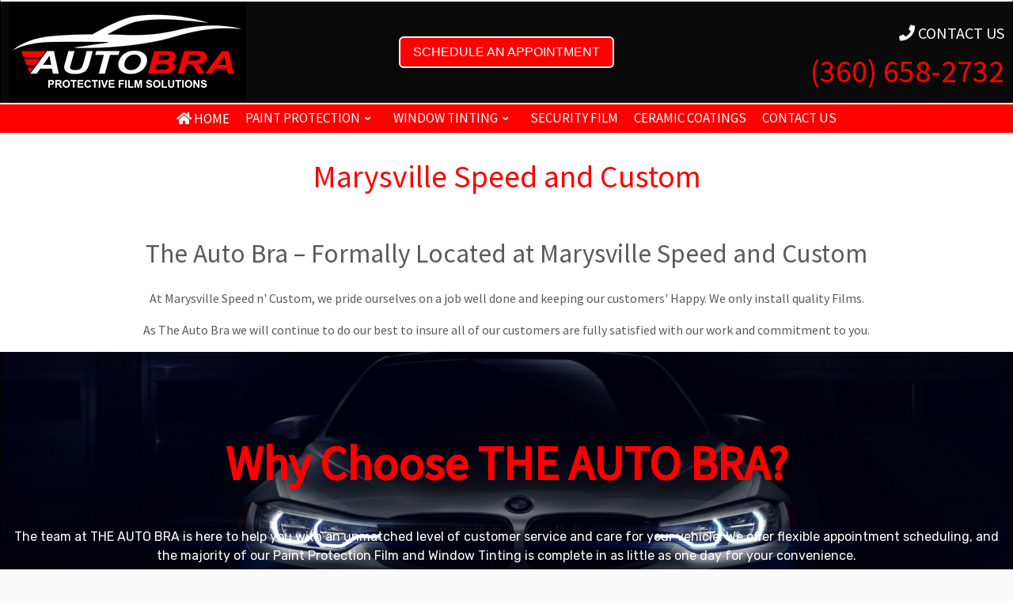

--- FILE ---
content_type: text/html; charset=UTF-8
request_url: https://theautobra.com/marysville-speed-and-custom/
body_size: 15841
content:
<!doctype html>
<html lang="en">
  <head>
    <meta charset="UTF-8" />
    <meta name="viewport" content="width=device-width, initial-scale=1" />
    <link rel="profile" href="https://gmpg.org/xfn/11" />
    <script>(function(html){html.className = html.className.replace(/\bno-js\b/,'js')})(document.documentElement);</script>
        <style id="wfc-base-style" type="text/css">
             .wfc-reset-menu-item-first-letter .navbar .nav>li>a:first-letter {font-size: inherit;}.format-icon:before {color: #5A5A5A;}article .format-icon.tc-hide-icon:before, .safari article.format-video .format-icon.tc-hide-icon:before, .chrome article.format-video .format-icon.tc-hide-icon:before, .safari article.format-image .format-icon.tc-hide-icon:before, .chrome article.format-image .format-icon.tc-hide-icon:before, .safari article.format-gallery .format-icon.tc-hide-icon:before, .safari article.attachment .format-icon.tc-hide-icon:before, .chrome article.format-gallery .format-icon.tc-hide-icon:before, .chrome article.attachment .format-icon.tc-hide-icon:before {content: none!important;}h2#tc-comment-title.tc-hide-icon:before {content: none!important;}.archive .archive-header h1.format-icon.tc-hide-icon:before {content: none!important;}.tc-sidebar h3.widget-title.tc-hide-icon:before {content: none!important;}.footer-widgets h3.widget-title.tc-hide-icon:before {content: none!important;}.tc-hide-icon i, i.tc-hide-icon {display: none !important;}.carousel-control {font-family: "Helvetica Neue", Helvetica, Arial, sans-serif;}.social-block a {font-size: 18px;}footer#footer .colophon .social-block a {font-size: 16px;}.social-block.widget_social a {font-size: 14px;}
        </style>
        <meta name='robots' content='index, follow, max-image-preview:large, max-snippet:-1, max-video-preview:-1' />

	<!-- This site is optimized with the Yoast SEO plugin v21.8 - https://yoast.com/wordpress/plugins/seo/ -->
	<title>The Auto Bra - Formally Marysville Speed and Custom</title>
	<meta name="description" content="At Marysville Speed n&#039; Custom, we pride ourselves on a job well done and keeping our customers&#039; Happy. We only install quality Materials" />
	<link rel="canonical" href="https://theautobra.com/marysville-speed-and-custom/" />
	<meta property="og:locale" content="en_US" />
	<meta property="og:type" content="article" />
	<meta property="og:title" content="The Auto Bra - Formally Marysville Speed and Custom" />
	<meta property="og:description" content="At Marysville Speed n&#039; Custom, we pride ourselves on a job well done and keeping our customers&#039; Happy. We only install quality Materials" />
	<meta property="og:url" content="https://theautobra.com/marysville-speed-and-custom/" />
	<meta property="og:site_name" content="Window Tinting and Paint Protection Film" />
	<meta property="article:modified_time" content="2022-03-01T00:32:49+00:00" />
	<meta name="twitter:card" content="summary_large_image" />
	<script type="application/ld+json" class="yoast-schema-graph">{"@context":"https://schema.org","@graph":[{"@type":"WebPage","@id":"https://theautobra.com/marysville-speed-and-custom/","url":"https://theautobra.com/marysville-speed-and-custom/","name":"The Auto Bra - Formally Marysville Speed and Custom","isPartOf":{"@id":"https://theautobra.com/#website"},"datePublished":"2022-02-28T23:23:22+00:00","dateModified":"2022-03-01T00:32:49+00:00","description":"At Marysville Speed n' Custom, we pride ourselves on a job well done and keeping our customers' Happy. We only install quality Materials","breadcrumb":{"@id":"https://theautobra.com/marysville-speed-and-custom/#breadcrumb"},"inLanguage":"en","potentialAction":[{"@type":"ReadAction","target":["https://theautobra.com/marysville-speed-and-custom/"]}]},{"@type":"BreadcrumbList","@id":"https://theautobra.com/marysville-speed-and-custom/#breadcrumb","itemListElement":[{"@type":"ListItem","position":1,"name":"Home","item":"https://theautobra.com/"},{"@type":"ListItem","position":2,"name":"The Auto Bra &#8211; Formally Marysville Speed and Custom"}]},{"@type":"WebSite","@id":"https://theautobra.com/#website","url":"https://theautobra.com/","name":"Window Tinting and Paint Protection Film","description":"Automotive Film Solutions","potentialAction":[{"@type":"SearchAction","target":{"@type":"EntryPoint","urlTemplate":"https://theautobra.com/?s={search_term_string}"},"query-input":"required name=search_term_string"}],"inLanguage":"en"}]}</script>
	<!-- / Yoast SEO plugin. -->


<link rel='dns-prefetch' href='//fonts.googleapis.com' />
<link rel="alternate" type="application/rss+xml" title="Window Tinting and Paint Protection Film &raquo; Feed" href="https://theautobra.com/feed/" />
<link rel="alternate" type="application/rss+xml" title="Window Tinting and Paint Protection Film &raquo; Comments Feed" href="https://theautobra.com/comments/feed/" />
<script type="text/javascript">
/* <![CDATA[ */
window._wpemojiSettings = {"baseUrl":"https:\/\/s.w.org\/images\/core\/emoji\/14.0.0\/72x72\/","ext":".png","svgUrl":"https:\/\/s.w.org\/images\/core\/emoji\/14.0.0\/svg\/","svgExt":".svg","source":{"concatemoji":"https:\/\/theautobra.com\/wp-includes\/js\/wp-emoji-release.min.js?ver=6.4.7"}};
/*! This file is auto-generated */
!function(i,n){var o,s,e;function c(e){try{var t={supportTests:e,timestamp:(new Date).valueOf()};sessionStorage.setItem(o,JSON.stringify(t))}catch(e){}}function p(e,t,n){e.clearRect(0,0,e.canvas.width,e.canvas.height),e.fillText(t,0,0);var t=new Uint32Array(e.getImageData(0,0,e.canvas.width,e.canvas.height).data),r=(e.clearRect(0,0,e.canvas.width,e.canvas.height),e.fillText(n,0,0),new Uint32Array(e.getImageData(0,0,e.canvas.width,e.canvas.height).data));return t.every(function(e,t){return e===r[t]})}function u(e,t,n){switch(t){case"flag":return n(e,"\ud83c\udff3\ufe0f\u200d\u26a7\ufe0f","\ud83c\udff3\ufe0f\u200b\u26a7\ufe0f")?!1:!n(e,"\ud83c\uddfa\ud83c\uddf3","\ud83c\uddfa\u200b\ud83c\uddf3")&&!n(e,"\ud83c\udff4\udb40\udc67\udb40\udc62\udb40\udc65\udb40\udc6e\udb40\udc67\udb40\udc7f","\ud83c\udff4\u200b\udb40\udc67\u200b\udb40\udc62\u200b\udb40\udc65\u200b\udb40\udc6e\u200b\udb40\udc67\u200b\udb40\udc7f");case"emoji":return!n(e,"\ud83e\udef1\ud83c\udffb\u200d\ud83e\udef2\ud83c\udfff","\ud83e\udef1\ud83c\udffb\u200b\ud83e\udef2\ud83c\udfff")}return!1}function f(e,t,n){var r="undefined"!=typeof WorkerGlobalScope&&self instanceof WorkerGlobalScope?new OffscreenCanvas(300,150):i.createElement("canvas"),a=r.getContext("2d",{willReadFrequently:!0}),o=(a.textBaseline="top",a.font="600 32px Arial",{});return e.forEach(function(e){o[e]=t(a,e,n)}),o}function t(e){var t=i.createElement("script");t.src=e,t.defer=!0,i.head.appendChild(t)}"undefined"!=typeof Promise&&(o="wpEmojiSettingsSupports",s=["flag","emoji"],n.supports={everything:!0,everythingExceptFlag:!0},e=new Promise(function(e){i.addEventListener("DOMContentLoaded",e,{once:!0})}),new Promise(function(t){var n=function(){try{var e=JSON.parse(sessionStorage.getItem(o));if("object"==typeof e&&"number"==typeof e.timestamp&&(new Date).valueOf()<e.timestamp+604800&&"object"==typeof e.supportTests)return e.supportTests}catch(e){}return null}();if(!n){if("undefined"!=typeof Worker&&"undefined"!=typeof OffscreenCanvas&&"undefined"!=typeof URL&&URL.createObjectURL&&"undefined"!=typeof Blob)try{var e="postMessage("+f.toString()+"("+[JSON.stringify(s),u.toString(),p.toString()].join(",")+"));",r=new Blob([e],{type:"text/javascript"}),a=new Worker(URL.createObjectURL(r),{name:"wpTestEmojiSupports"});return void(a.onmessage=function(e){c(n=e.data),a.terminate(),t(n)})}catch(e){}c(n=f(s,u,p))}t(n)}).then(function(e){for(var t in e)n.supports[t]=e[t],n.supports.everything=n.supports.everything&&n.supports[t],"flag"!==t&&(n.supports.everythingExceptFlag=n.supports.everythingExceptFlag&&n.supports[t]);n.supports.everythingExceptFlag=n.supports.everythingExceptFlag&&!n.supports.flag,n.DOMReady=!1,n.readyCallback=function(){n.DOMReady=!0}}).then(function(){return e}).then(function(){var e;n.supports.everything||(n.readyCallback(),(e=n.source||{}).concatemoji?t(e.concatemoji):e.wpemoji&&e.twemoji&&(t(e.twemoji),t(e.wpemoji)))}))}((window,document),window._wpemojiSettings);
/* ]]> */
</script>
<link rel='stylesheet' id='tc-gfonts-css' href='//fonts.googleapis.com/css?family=Source+Sans+Pro%7CSource+Sans+Pro' type='text/css' media='all' />
<style id='wp-emoji-styles-inline-css' type='text/css'>

	img.wp-smiley, img.emoji {
		display: inline !important;
		border: none !important;
		box-shadow: none !important;
		height: 1em !important;
		width: 1em !important;
		margin: 0 0.07em !important;
		vertical-align: -0.1em !important;
		background: none !important;
		padding: 0 !important;
	}
</style>
<link rel='stylesheet' id='wp-block-library-css' href='https://theautobra.com/wp-includes/css/dist/block-library/style.min.css?ver=6.4.7' type='text/css' media='all' />
<style id='classic-theme-styles-inline-css' type='text/css'>
/*! This file is auto-generated */
.wp-block-button__link{color:#fff;background-color:#32373c;border-radius:9999px;box-shadow:none;text-decoration:none;padding:calc(.667em + 2px) calc(1.333em + 2px);font-size:1.125em}.wp-block-file__button{background:#32373c;color:#fff;text-decoration:none}
</style>
<style id='global-styles-inline-css' type='text/css'>
body{--wp--preset--color--black: #000000;--wp--preset--color--cyan-bluish-gray: #abb8c3;--wp--preset--color--white: #ffffff;--wp--preset--color--pale-pink: #f78da7;--wp--preset--color--vivid-red: #cf2e2e;--wp--preset--color--luminous-vivid-orange: #ff6900;--wp--preset--color--luminous-vivid-amber: #fcb900;--wp--preset--color--light-green-cyan: #7bdcb5;--wp--preset--color--vivid-green-cyan: #00d084;--wp--preset--color--pale-cyan-blue: #8ed1fc;--wp--preset--color--vivid-cyan-blue: #0693e3;--wp--preset--color--vivid-purple: #9b51e0;--wp--preset--gradient--vivid-cyan-blue-to-vivid-purple: linear-gradient(135deg,rgba(6,147,227,1) 0%,rgb(155,81,224) 100%);--wp--preset--gradient--light-green-cyan-to-vivid-green-cyan: linear-gradient(135deg,rgb(122,220,180) 0%,rgb(0,208,130) 100%);--wp--preset--gradient--luminous-vivid-amber-to-luminous-vivid-orange: linear-gradient(135deg,rgba(252,185,0,1) 0%,rgba(255,105,0,1) 100%);--wp--preset--gradient--luminous-vivid-orange-to-vivid-red: linear-gradient(135deg,rgba(255,105,0,1) 0%,rgb(207,46,46) 100%);--wp--preset--gradient--very-light-gray-to-cyan-bluish-gray: linear-gradient(135deg,rgb(238,238,238) 0%,rgb(169,184,195) 100%);--wp--preset--gradient--cool-to-warm-spectrum: linear-gradient(135deg,rgb(74,234,220) 0%,rgb(151,120,209) 20%,rgb(207,42,186) 40%,rgb(238,44,130) 60%,rgb(251,105,98) 80%,rgb(254,248,76) 100%);--wp--preset--gradient--blush-light-purple: linear-gradient(135deg,rgb(255,206,236) 0%,rgb(152,150,240) 100%);--wp--preset--gradient--blush-bordeaux: linear-gradient(135deg,rgb(254,205,165) 0%,rgb(254,45,45) 50%,rgb(107,0,62) 100%);--wp--preset--gradient--luminous-dusk: linear-gradient(135deg,rgb(255,203,112) 0%,rgb(199,81,192) 50%,rgb(65,88,208) 100%);--wp--preset--gradient--pale-ocean: linear-gradient(135deg,rgb(255,245,203) 0%,rgb(182,227,212) 50%,rgb(51,167,181) 100%);--wp--preset--gradient--electric-grass: linear-gradient(135deg,rgb(202,248,128) 0%,rgb(113,206,126) 100%);--wp--preset--gradient--midnight: linear-gradient(135deg,rgb(2,3,129) 0%,rgb(40,116,252) 100%);--wp--preset--font-size--small: 13px;--wp--preset--font-size--medium: 20px;--wp--preset--font-size--large: 36px;--wp--preset--font-size--x-large: 42px;--wp--preset--spacing--20: 0.44rem;--wp--preset--spacing--30: 0.67rem;--wp--preset--spacing--40: 1rem;--wp--preset--spacing--50: 1.5rem;--wp--preset--spacing--60: 2.25rem;--wp--preset--spacing--70: 3.38rem;--wp--preset--spacing--80: 5.06rem;--wp--preset--shadow--natural: 6px 6px 9px rgba(0, 0, 0, 0.2);--wp--preset--shadow--deep: 12px 12px 50px rgba(0, 0, 0, 0.4);--wp--preset--shadow--sharp: 6px 6px 0px rgba(0, 0, 0, 0.2);--wp--preset--shadow--outlined: 6px 6px 0px -3px rgba(255, 255, 255, 1), 6px 6px rgba(0, 0, 0, 1);--wp--preset--shadow--crisp: 6px 6px 0px rgba(0, 0, 0, 1);}:where(.is-layout-flex){gap: 0.5em;}:where(.is-layout-grid){gap: 0.5em;}body .is-layout-flow > .alignleft{float: left;margin-inline-start: 0;margin-inline-end: 2em;}body .is-layout-flow > .alignright{float: right;margin-inline-start: 2em;margin-inline-end: 0;}body .is-layout-flow > .aligncenter{margin-left: auto !important;margin-right: auto !important;}body .is-layout-constrained > .alignleft{float: left;margin-inline-start: 0;margin-inline-end: 2em;}body .is-layout-constrained > .alignright{float: right;margin-inline-start: 2em;margin-inline-end: 0;}body .is-layout-constrained > .aligncenter{margin-left: auto !important;margin-right: auto !important;}body .is-layout-constrained > :where(:not(.alignleft):not(.alignright):not(.alignfull)){max-width: var(--wp--style--global--content-size);margin-left: auto !important;margin-right: auto !important;}body .is-layout-constrained > .alignwide{max-width: var(--wp--style--global--wide-size);}body .is-layout-flex{display: flex;}body .is-layout-flex{flex-wrap: wrap;align-items: center;}body .is-layout-flex > *{margin: 0;}body .is-layout-grid{display: grid;}body .is-layout-grid > *{margin: 0;}:where(.wp-block-columns.is-layout-flex){gap: 2em;}:where(.wp-block-columns.is-layout-grid){gap: 2em;}:where(.wp-block-post-template.is-layout-flex){gap: 1.25em;}:where(.wp-block-post-template.is-layout-grid){gap: 1.25em;}.has-black-color{color: var(--wp--preset--color--black) !important;}.has-cyan-bluish-gray-color{color: var(--wp--preset--color--cyan-bluish-gray) !important;}.has-white-color{color: var(--wp--preset--color--white) !important;}.has-pale-pink-color{color: var(--wp--preset--color--pale-pink) !important;}.has-vivid-red-color{color: var(--wp--preset--color--vivid-red) !important;}.has-luminous-vivid-orange-color{color: var(--wp--preset--color--luminous-vivid-orange) !important;}.has-luminous-vivid-amber-color{color: var(--wp--preset--color--luminous-vivid-amber) !important;}.has-light-green-cyan-color{color: var(--wp--preset--color--light-green-cyan) !important;}.has-vivid-green-cyan-color{color: var(--wp--preset--color--vivid-green-cyan) !important;}.has-pale-cyan-blue-color{color: var(--wp--preset--color--pale-cyan-blue) !important;}.has-vivid-cyan-blue-color{color: var(--wp--preset--color--vivid-cyan-blue) !important;}.has-vivid-purple-color{color: var(--wp--preset--color--vivid-purple) !important;}.has-black-background-color{background-color: var(--wp--preset--color--black) !important;}.has-cyan-bluish-gray-background-color{background-color: var(--wp--preset--color--cyan-bluish-gray) !important;}.has-white-background-color{background-color: var(--wp--preset--color--white) !important;}.has-pale-pink-background-color{background-color: var(--wp--preset--color--pale-pink) !important;}.has-vivid-red-background-color{background-color: var(--wp--preset--color--vivid-red) !important;}.has-luminous-vivid-orange-background-color{background-color: var(--wp--preset--color--luminous-vivid-orange) !important;}.has-luminous-vivid-amber-background-color{background-color: var(--wp--preset--color--luminous-vivid-amber) !important;}.has-light-green-cyan-background-color{background-color: var(--wp--preset--color--light-green-cyan) !important;}.has-vivid-green-cyan-background-color{background-color: var(--wp--preset--color--vivid-green-cyan) !important;}.has-pale-cyan-blue-background-color{background-color: var(--wp--preset--color--pale-cyan-blue) !important;}.has-vivid-cyan-blue-background-color{background-color: var(--wp--preset--color--vivid-cyan-blue) !important;}.has-vivid-purple-background-color{background-color: var(--wp--preset--color--vivid-purple) !important;}.has-black-border-color{border-color: var(--wp--preset--color--black) !important;}.has-cyan-bluish-gray-border-color{border-color: var(--wp--preset--color--cyan-bluish-gray) !important;}.has-white-border-color{border-color: var(--wp--preset--color--white) !important;}.has-pale-pink-border-color{border-color: var(--wp--preset--color--pale-pink) !important;}.has-vivid-red-border-color{border-color: var(--wp--preset--color--vivid-red) !important;}.has-luminous-vivid-orange-border-color{border-color: var(--wp--preset--color--luminous-vivid-orange) !important;}.has-luminous-vivid-amber-border-color{border-color: var(--wp--preset--color--luminous-vivid-amber) !important;}.has-light-green-cyan-border-color{border-color: var(--wp--preset--color--light-green-cyan) !important;}.has-vivid-green-cyan-border-color{border-color: var(--wp--preset--color--vivid-green-cyan) !important;}.has-pale-cyan-blue-border-color{border-color: var(--wp--preset--color--pale-cyan-blue) !important;}.has-vivid-cyan-blue-border-color{border-color: var(--wp--preset--color--vivid-cyan-blue) !important;}.has-vivid-purple-border-color{border-color: var(--wp--preset--color--vivid-purple) !important;}.has-vivid-cyan-blue-to-vivid-purple-gradient-background{background: var(--wp--preset--gradient--vivid-cyan-blue-to-vivid-purple) !important;}.has-light-green-cyan-to-vivid-green-cyan-gradient-background{background: var(--wp--preset--gradient--light-green-cyan-to-vivid-green-cyan) !important;}.has-luminous-vivid-amber-to-luminous-vivid-orange-gradient-background{background: var(--wp--preset--gradient--luminous-vivid-amber-to-luminous-vivid-orange) !important;}.has-luminous-vivid-orange-to-vivid-red-gradient-background{background: var(--wp--preset--gradient--luminous-vivid-orange-to-vivid-red) !important;}.has-very-light-gray-to-cyan-bluish-gray-gradient-background{background: var(--wp--preset--gradient--very-light-gray-to-cyan-bluish-gray) !important;}.has-cool-to-warm-spectrum-gradient-background{background: var(--wp--preset--gradient--cool-to-warm-spectrum) !important;}.has-blush-light-purple-gradient-background{background: var(--wp--preset--gradient--blush-light-purple) !important;}.has-blush-bordeaux-gradient-background{background: var(--wp--preset--gradient--blush-bordeaux) !important;}.has-luminous-dusk-gradient-background{background: var(--wp--preset--gradient--luminous-dusk) !important;}.has-pale-ocean-gradient-background{background: var(--wp--preset--gradient--pale-ocean) !important;}.has-electric-grass-gradient-background{background: var(--wp--preset--gradient--electric-grass) !important;}.has-midnight-gradient-background{background: var(--wp--preset--gradient--midnight) !important;}.has-small-font-size{font-size: var(--wp--preset--font-size--small) !important;}.has-medium-font-size{font-size: var(--wp--preset--font-size--medium) !important;}.has-large-font-size{font-size: var(--wp--preset--font-size--large) !important;}.has-x-large-font-size{font-size: var(--wp--preset--font-size--x-large) !important;}
.wp-block-navigation a:where(:not(.wp-element-button)){color: inherit;}
:where(.wp-block-post-template.is-layout-flex){gap: 1.25em;}:where(.wp-block-post-template.is-layout-grid){gap: 1.25em;}
:where(.wp-block-columns.is-layout-flex){gap: 2em;}:where(.wp-block-columns.is-layout-grid){gap: 2em;}
.wp-block-pullquote{font-size: 1.5em;line-height: 1.6;}
</style>
<link rel='stylesheet' id='sek-base-light-css' href='https://theautobra.com/wp-content/plugins/nimble-builder/assets/front/css/sek-base-light.min.css?ver=3.3.4' type='text/css' media='all' />
<link rel='stylesheet' id='customizr-fa-css' href='https://theautobra.com/wp-content/themes/customizr-pro/assets/shared/fonts/fa/css/fontawesome-all.min.css?ver=2.4.24' type='text/css' media='all' />
<link rel='stylesheet' id='customizr-common-css' href='https://theautobra.com/wp-content/themes/customizr-pro/inc/assets/css/tc_common.min.css?ver=2.4.24' type='text/css' media='all' />
<link rel='stylesheet' id='customizr-skin-css' href='https://theautobra.com/wp-content/themes/customizr-pro/inc/assets/css/grey.min.css?ver=2.4.24' type='text/css' media='all' />
<style id='customizr-skin-inline-css' type='text/css'>

                  .site-title,.site-description,h1,h2,h3,.tc-dropcap {
                    font-family : 'Source Sans Pro';
                    font-weight : inherit;
                  }

                  body,.navbar .nav>li>a {
                    font-family : 'Source Sans Pro';
                    font-weight : inherit;
                  }

            body,.navbar .nav>li>a {
              font-size : 17px;
              line-height : 1.6em;
            }
table { border-collapse: separate; }
                           body table { border-collapse: collapse; }
                          
.social-links .social-icon:before { content: none } 
.sticky-enabled .tc-shrink-on .site-logo img {
    					height:30px!important;width:auto!important
    				}

    				.sticky-enabled .tc-shrink-on .brand .site-title {
    					font-size:0.6em;opacity:0.8;line-height:1.2em
    				}

.tc-slider-loader-wrapper{ display:none }
html.js .tc-slider-loader-wrapper { display: block }.no-csstransforms3d .tc-slider-loader-wrapper .tc-img-gif-loader {
                                                background: url('https://theautobra.com/wp-content/themes/customizr-pro/assets/front/img/slider-loader.gif') no-repeat center center;
                                         }.tc-slider-loader-wrapper .tc-css-loader > div { border-color:#5A5A5A; }
#tc-push-footer { display: none; visibility: hidden; }
         .tc-sticky-footer #tc-push-footer.sticky-footer-enabled { display: block; }
        

</style>
<link rel='stylesheet' id='customizr-style-css' href='https://theautobra.com/wp-content/themes/customizr-pro/style.css?ver=2.4.24' type='text/css' media='all' />
<link rel='stylesheet' id='fancyboxcss-css' href='https://theautobra.com/wp-content/themes/customizr-pro/assets/front/js/libs/fancybox/jquery.fancybox-1.3.4.min.css?ver=6.4.7' type='text/css' media='all' />
<link rel='stylesheet' id='sek-dyn-skp__post_page_2142-css' href='https://theautobra.com/wp-content/uploads/nimble_css/skp__post_page_2142.css?ver=1649789064' type='text/css' media='all' />
<link rel='stylesheet' id='sek-dyn-skp__global-css' href='https://theautobra.com/wp-content/uploads/nimble_css/skp__global.css?ver=1705615165' type='text/css' media='all' />
<script type="text/javascript" id="nb-js-app-js-extra">
/* <![CDATA[ */
var sekFrontLocalized = {"isDevMode":"","isCustomizing":"","frontNonce":{"id":"SEKFrontNonce","handle":"6c670524f7"},"skope_id":"skp__post_page_2142","recaptcha_public_key":"6LcKvvkdAAAAAOF3V9Z6jGl3asB2seo5TXP1w2WD","lazyload_enabled":"1","video_bg_lazyload_enabled":"1","load_front_assets_on_dynamically":"","assetVersion":"3.3.4","frontAssetsPath":"https:\/\/theautobra.com\/wp-content\/plugins\/nimble-builder\/assets\/front\/","contextuallyActiveModules":{"czr_heading_module":["__nimble__89e7cc0f3a44","__nimble__ae78d860c2f3","__nimble__1fd86a8b1288","__nimble__ed6ec6dd4e62","__nimble__d9787e3092c1","__nimble__4d87adfdf4da"],"czr_tiny_mce_editor_module":["__nimble__b9fb0637a40f","__nimble__022b32c4c490","__nimble__271d25b91cc9","__nimble__a54367436c4c","__nimble__e8d625884527","__nimble__0e0b2b3aa36b","__nimble__9b5d61ad9f3c","__nimble__4e3cb349607a"],"czr_image_module":["__nimble__52e871deb9d1","__nimble__a27267a9ffc4","__nimble__61968c8f8bce","__nimble__d62a926dbbc4","__nimble__442fcf3d7cc9","__nimble__43f1bb932ea3","__nimble__3015a8eba4cb","__nimble__598a2a5d0f89"],"czr_button_module":["__nimble__2f64d5e47968","__nimble__9e053c98e479","__nimble__1837b36fd49f","__nimble__fe9eb5766f38","__nimble__dcf908c39d46"],"czr_simple_html_module":["__nimble__bd71c39e7625"],"czr_menu_module":["__nimble__809417502afe","__nimble__3094387e77d8"],"czr_social_icons_module":["__nimble__e4193b817d24"]},"fontAwesomeAlreadyEnqueued":"","partialFrontScripts":{"slider-module":"nb-needs-swiper","menu-module":"nb-needs-menu-js","front-parallax":"nb-needs-parallax","accordion-module":"nb-needs-accordion"},"anim_css_url":"https:\/\/theautobra.com\/wp-content\/plugins\/nimble-builder-pro\/assets\/front\/css\/animate.min.css?1.0.17"};
/* ]]> */
</script>
<script type="text/javascript" id="nb-js-app-js-after">
/* <![CDATA[ */
window.nb_={},function(e,t){if(window.nb_={isArray:function(e){return Array.isArray(e)||"[object Array]"===toString.call(e)},inArray:function(e,t){return!(!nb_.isArray(e)||nb_.isUndefined(t))&&e.indexOf(t)>-1},isUndefined:function(e){return void 0===e},isObject:function(e){var t=typeof e;return"function"===t||"object"===t&&!!e},errorLog:function(){nb_.isUndefined(console)||"function"!=typeof window.console.log||console.log.apply(console,arguments)},hasPreloadSupport:function(e){var t=document.createElement("link").relList;return!(!t||!t.supports)&&t.supports("preload")},listenTo:function(e,t){nb_.eventsListenedTo.push(e);var n={"nb-jquery-loaded":function(){return"undefined"!=typeof jQuery},"nb-app-ready":function(){return void 0!==window.nb_&&nb_.wasListenedTo("nb-jquery-loaded")},"nb-swipebox-parsed":function(){return"undefined"!=typeof jQuery&&void 0!==jQuery.fn.swipebox},"nb-main-swiper-parsed":function(){return void 0!==window.Swiper}},o=function(o){nb_.isUndefined(n[e])||!1!==n[e]()?t():nb_.errorLog("Nimble error => an event callback could not be fired because conditions not met => ",e,nb_.eventsListenedTo,t)};"function"==typeof t?nb_.wasEmitted(e)?o():document.addEventListener(e,o):nb_.errorLog("Nimble error => listenTo func param is not a function for event => ",e)},eventsEmitted:[],eventsListenedTo:[],emit:function(e,t){if(!(nb_.isUndefined(t)||t.fire_once)||!nb_.wasEmitted(e)){var n=document.createEvent("Event");n.initEvent(e,!0,!0),document.dispatchEvent(n),nb_.eventsEmitted.push(e)}},wasListenedTo:function(e){return"string"==typeof e&&nb_.inArray(nb_.eventsListenedTo,e)},wasEmitted:function(e){return"string"==typeof e&&nb_.inArray(nb_.eventsEmitted,e)},isInScreen:function(e){if(!nb_.isObject(e))return!1;var t=e.getBoundingClientRect(),n=Math.max(document.documentElement.clientHeight,window.innerHeight);return!(t.bottom<0||t.top-n>=0)},isCustomizing:function(){return!1},isLazyLoadEnabled:function(){return!nb_.isCustomizing()&&!1},preloadOrDeferAsset:function(e){if(e=e||{},nb_.preloadedAssets=nb_.preloadedAssets||[],!nb_.inArray(nb_.preloadedAssets,e.id)){var t,n=document.getElementsByTagName("head")[0],o=function(){if("style"===e.as)this.setAttribute("rel","stylesheet"),this.setAttribute("type","text/css"),this.setAttribute("media","all");else{var t=document.createElement("script");t.setAttribute("src",e.href),t.setAttribute("id",e.id),"script"===e.as&&t.setAttribute("defer","defer"),n.appendChild(t),i.call(this)}e.eventOnLoad&&nb_.emit(e.eventOnLoad)},i=function(){if(this&&this.parentNode&&this.parentNode.contains(this))try{this.parentNode.removeChild(this)}catch(e){nb_.errorLog("NB error when removing a script el",el)}};("font"!==e.as||nb_.hasPreloadSupport())&&(t=document.createElement("link"),"script"===e.as?e.onEvent?nb_.listenTo(e.onEvent,function(){o.call(t)}):o.call(t):(t.setAttribute("href",e.href),"style"===e.as?t.setAttribute("rel",nb_.hasPreloadSupport()?"preload":"stylesheet"):"font"===e.as&&nb_.hasPreloadSupport()&&t.setAttribute("rel","preload"),t.setAttribute("id",e.id),t.setAttribute("as",e.as),"font"===e.as&&(t.setAttribute("type",e.type),t.setAttribute("crossorigin","anonymous")),t.onload=function(){this.onload=null,"font"!==e.as?e.onEvent?nb_.listenTo(e.onEvent,function(){o.call(t)}):o.call(t):e.eventOnLoad&&nb_.emit(e.eventOnLoad)},t.onerror=function(t){nb_.errorLog("Nimble preloadOrDeferAsset error",t,e)}),n.appendChild(t),nb_.preloadedAssets.push(e.id),i.call(e.scriptEl))}},mayBeRevealBG:function(){this.getAttribute("data-sek-src")&&(this.setAttribute("style",'background-image:url("'+this.getAttribute("data-sek-src")+'")'),this.className+=" sek-lazy-loaded",this.querySelectorAll(".sek-css-loader").forEach(function(e){nb_.isObject(e)&&e.parentNode.removeChild(e)}))}},window.NodeList&&!NodeList.prototype.forEach&&(NodeList.prototype.forEach=function(e,t){t=t||window;for(var n=0;n<this.length;n++)e.call(t,this[n],n,this)}),nb_.listenTo("nb-docready",function(){var e=document.querySelectorAll("div.sek-has-bg");!nb_.isObject(e)||e.length<1||e.forEach(function(e){nb_.isObject(e)&&(window.sekFrontLocalized&&window.sekFrontLocalized.lazyload_enabled?nb_.isInScreen(e)&&nb_.mayBeRevealBG.call(e):nb_.mayBeRevealBG.call(e))})}),"complete"===document.readyState||"loading"!==document.readyState&&!document.documentElement.doScroll)nb_.emit("nb-docready");else{var n=function(){nb_.wasEmitted("nb-docready")||nb_.emit("nb-docready")};document.addEventListener("DOMContentLoaded",n),window.addEventListener("load",n)}}(window,document),function(){var e=function(){var e="nb-jquery-loaded";nb_.wasEmitted(e)||nb_.emit(e)},t=function(n){n=n||0,void 0!==window.jQuery?e():n<30?setTimeout(function(){t(++n)},200):window.console&&window.console.log&&console.log("Nimble Builder problem : jQuery.js was not detected on your website")},n=document.getElementById("nb-jquery");n&&n.addEventListener("load",function(){e()}),t()}(),window,document,nb_.listenTo("nb-jquery-loaded",function(){sekFrontLocalized.load_front_assets_on_dynamically&&(nb_.scriptsLoadingStatus={},nb_.ajaxLoadScript=function(e){jQuery(function(t){e=t.extend({path:"",complete:"",loadcheck:!1},e),nb_.scriptsLoadingStatus[e.path]&&"pending"===nb_.scriptsLoadingStatus[e.path].state()||(nb_.scriptsLoadingStatus[e.path]=nb_.scriptsLoadingStatus[e.path]||t.Deferred(),jQuery.ajax({url:sekFrontLocalized.frontAssetsPath+e.path+"?"+sekFrontLocalized.assetVersion,cache:!0,dataType:"script"}).done(function(){"function"!=typeof e.loadcheck||e.loadcheck()?"function"==typeof e.complete&&e.complete():nb_.errorLog("ajaxLoadScript success but loadcheck failed for => "+e.path)}).fail(function(){nb_.errorLog("ajaxLoadScript failed for => "+e.path)}))})})}),nb_.listenTo("nb-jquery-loaded",function(){jQuery(function(e){sekFrontLocalized.load_front_assets_on_dynamically&&(nb_.ajaxLoadScript({path:sekFrontLocalized.isDevMode?"js/ccat-nimble-front.js":"js/ccat-nimble-front.min.js"}),e.each(sekFrontLocalized.partialFrontScripts,function(e,t){nb_.listenTo(t,function(){nb_.ajaxLoadScript({path:sekFrontLocalized.isDevMode?"js/partials/"+e+".js":"js/partials/"+e+".min.js"})})}))})});
            
/* ]]> */
</script>
<script type="text/javascript" id="nb-jquery" src="https://theautobra.com/wp-includes/js/jquery/jquery.min.js?ver=3.7.1" id="jquery-core-js"></script>
<script type="text/javascript" src="https://theautobra.com/wp-includes/js/jquery/jquery-migrate.min.js?ver=3.4.1" id="jquery-migrate-js"></script>
<script type="text/javascript" src="https://theautobra.com/wp-content/themes/customizr-pro/assets/front/js/libs/modernizr.min.js?ver=2.4.24" id="modernizr-js"></script>
<script type="text/javascript" src="https://theautobra.com/wp-content/themes/customizr-pro/assets/front/js/libs/fancybox/jquery.fancybox-1.3.4.min.js?ver=2.4.24" id="tc-fancybox-js"></script>
<script type="text/javascript" src="https://theautobra.com/wp-includes/js/underscore.min.js?ver=1.13.4" id="underscore-js"></script>
<script type="text/javascript" id="tc-scripts-js-extra">
/* <![CDATA[ */
var TCParams = {"_disabled":[],"FancyBoxState":"1","FancyBoxAutoscale":"1","SliderName":"","SliderDelay":"","SliderHover":"1","centerSliderImg":"1","SmoothScroll":{"Enabled":true,"Options":{"touchpadSupport":false}},"anchorSmoothScroll":"linear","anchorSmoothScrollExclude":{"simple":["[class*=edd]",".tc-carousel-control",".carousel-control","[data-toggle=\"modal\"]","[data-toggle=\"dropdown\"]","[data-toggle=\"tooltip\"]","[data-toggle=\"popover\"]","[data-toggle=\"collapse\"]","[data-toggle=\"tab\"]","[data-toggle=\"pill\"]","[class*=upme]","[class*=um-]"],"deep":{"classes":[],"ids":[]}},"ReorderBlocks":"1","centerAllImg":"1","HasComments":"","LeftSidebarClass":".span3.left.tc-sidebar","RightSidebarClass":".span3.right.tc-sidebar","LoadModernizr":"1","stickyCustomOffset":{"_initial":0,"_scrolling":0,"options":{"_static":true,"_element":""}},"stickyHeader":"1","dropdowntoViewport":"","timerOnScrollAllBrowsers":"1","extLinksStyle":"","extLinksTargetExt":"","extLinksSkipSelectors":{"classes":["btn","button"],"ids":[]},"dropcapEnabled":"","dropcapWhere":{"post":"","page":""},"dropcapMinWords":"50","dropcapSkipSelectors":{"tags":["IMG","IFRAME","H1","H2","H3","H4","H5","H6","BLOCKQUOTE","UL","OL"],"classes":["btn","tc-placeholder-wrap"],"id":[]},"imgSmartLoadEnabled":"1","imgSmartLoadOpts":{"parentSelectors":[".article-container",".__before_main_wrapper",".widget-front"],"opts":{"excludeImg":[".tc-holder-img"]}},"imgSmartLoadsForSliders":"1","goldenRatio":"1.618","gridGoldenRatioLimit":"350","isSecondMenuEnabled":"","secondMenuRespSet":"in-sn-before","isParallaxOn":"1","parallaxRatio":"0.55","pluginCompats":[],"adminAjaxUrl":"https:\/\/theautobra.com\/wp-admin\/admin-ajax.php","ajaxUrl":"https:\/\/theautobra.com\/?czrajax=1","frontNonce":{"id":"CZRFrontNonce","handle":"c4730e462c"},"isDevMode":"","isModernStyle":"","i18n":{"Permanently dismiss":"Permanently dismiss"},"version":"2.4.24","frontNotifications":{"styleSwitcher":{"enabled":false,"content":"","dismissAction":"dismiss_style_switcher_note_front","ajaxUrl":"https:\/\/theautobra.com\/wp-admin\/admin-ajax.php"}}};
/* ]]> */
</script>
<script type="text/javascript" src="https://theautobra.com/wp-content/themes/customizr-pro/inc/assets/js/tc-scripts.min.js?ver=2.4.24" id="tc-scripts-js"></script>
<link rel="https://api.w.org/" href="https://theautobra.com/wp-json/" /><link rel="alternate" type="application/json" href="https://theautobra.com/wp-json/wp/v2/pages/2142" /><link rel="EditURI" type="application/rsd+xml" title="RSD" href="https://theautobra.com/xmlrpc.php?rsd" />
<meta name="generator" content="WordPress 6.4.7" />
<link rel='shortlink' href='https://theautobra.com/?p=2142' />
<link rel="alternate" type="application/json+oembed" href="https://theautobra.com/wp-json/oembed/1.0/embed?url=https%3A%2F%2Ftheautobra.com%2Fmarysville-speed-and-custom%2F" />
<link rel="alternate" type="text/xml+oembed" href="https://theautobra.com/wp-json/oembed/1.0/embed?url=https%3A%2F%2Ftheautobra.com%2Fmarysville-speed-and-custom%2F&#038;format=xml" />
<link rel="icon" href="https://theautobra.com/wp-content/uploads/2022/01/autobra_favicon.jpg" sizes="32x32" />
<link rel="icon" href="https://theautobra.com/wp-content/uploads/2022/01/autobra_favicon.jpg" sizes="192x192" />
<link rel="apple-touch-icon" href="https://theautobra.com/wp-content/uploads/2022/01/autobra_favicon.jpg" />
<meta name="msapplication-TileImage" content="https://theautobra.com/wp-content/uploads/2022/01/autobra_favicon.jpg" />
		<style type="text/css" id="wp-custom-css">
			h1.entry-title, h2.entry-title {
    display: none;
}

#main-wrapper {
    margin-top: none;
    margin-bottom: none;
    display: none;
}		</style>
		  </head>
  <body class="nb-3-3-4 nb-pro-1-0-17 nimble-has-local-data-skp__post_page_2142 nimble-no-group-site-tmpl-skp__all_page page-template-default page page-id-2142 wp-embed-responsive nb-has-global-header sek-hide-rc-badge tc-fade-hover-links tc-no-sidebar tc-center-images skin-grey customizr-pro-2-4-24 tc-link-not-underlined tc-sticky-header sticky-disabled tc-transparent-on-scroll no-navbar tc-sticky-footer">
        <div id="nimble-page" class="">
      <a class="sek-skip-link sek-screen-reader-text" href="#nimble-page">Skip to content</a>
      <header id="nimble-header" class="">
                    <div class="sektion-wrapper nb-loc " data-sek-level="location" data-sek-id="nimble_global_header" data-sek-is-global-location=&quot;true&quot; data-sek-is-header-location="true"  >    <div data-sek-level="section" data-sek-id="__nimble__d9ad0ca24207"  class="sek-section sek-has-modules  sek-hidden-on-tablets sek-hidden-on-mobiles   sek-animate-candidate"     data-sek-animation='{"type":"fadeIn","delay":"0","duration":"1s","repeat":"no","infinite":"no","repeat_nb":"0","repeat_delay":"0"}' data-sek-anim-type="fadeIn">
      <div class="sek-container-fluid">
        <div class="sek-row sek-sektion-inner">
            <div data-sek-level="column" data-sek-id="__nimble__0492dfc75a35" class="sek-column sek-col-base sek-global-custom-breakpoint-col-33   "     >        <div class="sek-column-inner ">
                            <div data-sek-level="module" data-sek-id="__nimble__43f1bb932ea3" data-sek-module-type="czr_image_module" class="sek-module   " title=""     >    <div class="sek-module-inner">
      <a class="sek-link-to-url sek-no-img-link" href="http://theautobra.com"><figure class=" sek-img" title="The Auto Bra"><img width="300" height="127" src="https://theautobra.com/wp-content/uploads/2022/01/autobra_logo-_black.png" class="attachment-medium size-medium no-lazy" alt="The Auto Bra" /></figure></a>    </div>
</div>                    </div>
    </div><div data-sek-level="column" data-sek-id="__nimble__ac32c40d0d1e" class="sek-column sek-col-base sek-global-custom-breakpoint-col-33   "     >        <div class="sek-column-inner ">
                            <div data-sek-level="module" data-sek-id="__nimble__fe9eb5766f38" data-sek-module-type="czr_button_module" class="sek-module  sek-hidden-on-tablets sek-hidden-on-mobiles  " title=""     >    <div class="sek-module-inner">
      <a  class="sek-btn box-shadow push-effect" href="https://theautobra.com/contact-the-auto-bra/" ><span class="sek-btn-inner"><span class="sek-btn-text">SCHEDULE AN APPOINTMENT</span></span></a>    </div>
</div>                    </div>
    </div><div data-sek-level="column" data-sek-id="__nimble__0eb2383558cd" class="sek-column sek-col-base sek-global-custom-breakpoint-col-33   "     >        <div class="sek-column-inner ">
                            <div data-sek-level="module" data-sek-id="__nimble__bd71c39e7625" data-sek-module-type="czr_simple_html_module" class="sek-module    sek-level-has-custom-css" title=""     >    <div class="sek-module-inner">
      <div class="phone">
<i class="fa fa-phone"></i> Contact Us
<br>
<br>
<a href="tel:3606582732">(360) 658-2732</a></div>    </div>
</div>                    </div>
    </div>        </div>
      </div>
  </div><div data-sek-level="section" data-sek-id="__nimble__1d752565672d"  class="sek-section sek-has-modules  sek-hidden-on-desktops   sek-animate-candidate"     data-sek-animation='{"type":"fadeIn","delay":"0","duration":"1s","repeat":"no","infinite":"no","repeat_nb":"0","repeat_delay":"0"}' data-sek-anim-type="fadeIn">
      <div class="sek-container-fluid">
        <div class="sek-row sek-sektion-inner">
            <div data-sek-level="column" data-sek-id="__nimble__8a1e64877dab" class="sek-column sek-col-base sek-global-custom-breakpoint-col-100   "     >        <div class="sek-column-inner ">
                            <div data-sek-level="module" data-sek-id="__nimble__3015a8eba4cb" data-sek-module-type="czr_image_module" class="sek-module   " title=""     >    <div class="sek-module-inner">
      <a class="sek-link-to-url sek-no-img-link" href="http://theautobra.com"><figure class=" sek-img" title="The Auto Bra"><img width="300" height="127" src="https://theautobra.com/wp-content/uploads/2022/01/autobra_logo-_black.png" class="attachment-medium size-medium no-lazy" alt="The Auto Bra" /></figure></a>    </div>
</div>                    <div data-sek-level="module" data-sek-id="__nimble__809417502afe" data-sek-module-type="czr_menu_module" class="sek-module   " title=""     >    <div class="sek-module-inner">
      
<nav class="sek-nav-wrap" data-sek-expand-below="yes" data-sek-mobile-menu-breakpoint=768>
    <button class="sek-nav-toggler sek-collapsed" type="button" data-target="#__nimble__809417502afe" aria-controls="__nimble__809417502afe" aria-expanded="false" aria-label="Toggle navigation">
        <span class="sek-ham__span-wrapper">
          <span class="line line-1"></span>
          <span class="line line-2"></span>
          <span class="line line-3"></span>
        </span>
    </button>
        <div class="sek-nav-collapse sek-submenu-fade sek-submenu-move" id="__nimble__809417502afe" data-sek-mm-state="collapsed" style="display:none">
      <ul id="menu-auto-bra" class="sek-menu-module sek-nav"><li id="menu-item-282" class="menu-item menu-item-type-post_type menu-item-object-page menu-item-home menu-item-282"><a href="https://theautobra.com/"><span class="sek-nav__title"><i class="fas fa-home fa-1x"></i> HOME</span></a></li>
<li id="menu-item-296" class="menu-item menu-item-type-post_type menu-item-object-page menu-item-has-children menu-item-296"><a href="https://theautobra.com/paint-protection-film/"><span class="sek-nav__title">PAINT PROTECTION</span></a>
<ul class="sub-menu">
	<li id="menu-item-2006" class="menu-item menu-item-type-post_type menu-item-object-page menu-item-2006"><a href="https://theautobra.com/paint-protection-film/"><span class="sek-nav__title">Paint Protection</span></a></li>
	<li id="menu-item-2633" class="menu-item menu-item-type-post_type menu-item-object-page menu-item-2633"><a href="https://theautobra.com/3m-headlight-protection-film-2/"><span class="sek-nav__title">Headlight Protection</span></a></li>
	<li id="menu-item-1545" class="menu-item menu-item-type-post_type menu-item-object-page menu-item-1545"><a href="https://theautobra.com/paint-protection-films/"><span class="sek-nav__title">Available PPF Films</span></a></li>
	<li id="menu-item-1998" class="menu-item menu-item-type-post_type menu-item-object-page menu-item-1998"><a href="https://theautobra.com/the-auto-bra-ppf-gallery/"><span class="sek-nav__title">Our PPF Process</span></a></li>
</ul>
</li>
<li id="menu-item-299" class="menu-item menu-item-type-post_type menu-item-object-page menu-item-has-children menu-item-299"><a href="https://theautobra.com/window-tinting/"><span class="sek-nav__title">WINDOW TINTING</span></a>
<ul class="sub-menu">
	<li id="menu-item-2007" class="menu-item menu-item-type-post_type menu-item-object-page menu-item-2007"><a href="https://theautobra.com/window-tinting/"><span class="sek-nav__title">Automotive Tinting</span></a></li>
	<li id="menu-item-2467" class="menu-item menu-item-type-custom menu-item-object-custom menu-item-2467"><a href="https://theautobra.com/window-tinting/#residential-window-tint"><span class="sek-nav__title">Residential Tint</span></a></li>
	<li id="menu-item-2468" class="menu-item menu-item-type-custom menu-item-object-custom menu-item-2468"><a href="https://theautobra.com/window-tinting/#commercial-window-tint"><span class="sek-nav__title">Commercial Tint</span></a></li>
	<li id="menu-item-2004" class="menu-item menu-item-type-post_type menu-item-object-page menu-item-2004"><a href="https://theautobra.com/window-tint-films/"><span class="sek-nav__title">Available Tint Films</span></a></li>
	<li id="menu-item-2002" class="menu-item menu-item-type-post_type menu-item-object-page menu-item-2002"><a href="https://theautobra.com/the-auto-bra-tint-gallery/"><span class="sek-nav__title">Tint Projects</span></a></li>
</ul>
</li>
<li id="menu-item-2211" class="menu-item menu-item-type-post_type menu-item-object-page menu-item-2211"><a href="https://theautobra.com/window-security-film/"><span class="sek-nav__title">SECURITY FILM</span></a></li>
<li id="menu-item-425" class="menu-item menu-item-type-post_type menu-item-object-page menu-item-425"><a href="https://theautobra.com/ceramic-coatings/"><span class="sek-nav__title">CERAMIC COATINGS</span></a></li>
<li id="menu-item-283" class="menu-item menu-item-type-post_type menu-item-object-page menu-item-283"><a href="https://theautobra.com/contact-the-auto-bra/"><span class="sek-nav__title">CONTACT US</span></a></li>
</ul>    </div>
</nav>    </div>
</div>                    </div>
    </div>        </div>
      </div>
  </div><div data-sek-level="section" data-sek-id="__nimble__de08f88cd36e"  class="sek-section sek-has-modules  sek-hidden-on-desktops  "    >
      <div class="sek-container-fluid">
        <div class="sek-row sek-sektion-inner">
            <div data-sek-level="column" data-sek-id="__nimble__d9942a32c3d2" class="sek-column sek-col-base sek-global-custom-breakpoint-col-100   "     >        <div class="sek-column-inner ">
                            <div data-sek-level="module" data-sek-id="__nimble__4d87adfdf4da" data-sek-module-type="czr_heading_module" class="sek-module   " title=""     >    <div class="sek-module-inner">
      <h4  class="sek-heading"><span style="color: #ffffff">Automotive Film Experts For Over 25 Years</span></h4>    </div>
</div>                    <div data-sek-level="module" data-sek-id="__nimble__dcf908c39d46" data-sek-module-type="czr_button_module" class="sek-module   " title=""     >    <div class="sek-module-inner">
      <a  class="sek-btn box-shadow push-effect" href="tel:3606582732" ><span class="sek-btn-inner"><i class="fas fa-phone"></i><span class="sek-btn-text">(360) 658-2732</span></span></a>    </div>
</div>                    </div>
    </div>        </div>
      </div>
  </div><div data-sek-level="section" data-sek-id="__nimble__db4d66829416"  class="sek-section sek-has-modules  sek-hidden-on-tablets sek-hidden-on-mobiles  "    >
      <div class="sek-container-fluid">
        <div class="sek-row sek-sektion-inner">
            <div data-sek-level="column" data-sek-id="__nimble__a9c8477ceec7" class="sek-column sek-col-base sek-global-custom-breakpoint-col-100   "     >        <div class="sek-column-inner ">
                            <div data-sek-level="module" data-sek-id="__nimble__3094387e77d8" data-sek-module-type="czr_menu_module" class="sek-module   " title=""     >    <div class="sek-module-inner">
      
<nav class="sek-nav-wrap" data-sek-expand-below="yes" data-sek-mobile-menu-breakpoint=768>
    <button class="sek-nav-toggler sek-collapsed" type="button" data-target="#__nimble__3094387e77d8" aria-controls="__nimble__3094387e77d8" aria-expanded="false" aria-label="Toggle navigation">
        <span class="sek-ham__span-wrapper">
          <span class="line line-1"></span>
          <span class="line line-2"></span>
          <span class="line line-3"></span>
        </span>
    </button>
        <div class="sek-nav-collapse sek-submenu-fade sek-submenu-move" id="__nimble__3094387e77d8" data-sek-mm-state="collapsed" style="display:none">
      <ul id="menu-auto-bra-1" class="sek-menu-module sek-nav"><li class="menu-item menu-item-type-post_type menu-item-object-page menu-item-home menu-item-282"><a href="https://theautobra.com/"><span class="sek-nav__title"><i class="fas fa-home fa-1x"></i> HOME</span></a></li>
<li class="menu-item menu-item-type-post_type menu-item-object-page menu-item-has-children menu-item-296"><a href="https://theautobra.com/paint-protection-film/"><span class="sek-nav__title">PAINT PROTECTION</span></a>
<ul class="sub-menu">
	<li class="menu-item menu-item-type-post_type menu-item-object-page menu-item-2006"><a href="https://theautobra.com/paint-protection-film/"><span class="sek-nav__title">Paint Protection</span></a></li>
	<li class="menu-item menu-item-type-post_type menu-item-object-page menu-item-2633"><a href="https://theautobra.com/3m-headlight-protection-film-2/"><span class="sek-nav__title">Headlight Protection</span></a></li>
	<li class="menu-item menu-item-type-post_type menu-item-object-page menu-item-1545"><a href="https://theautobra.com/paint-protection-films/"><span class="sek-nav__title">Available PPF Films</span></a></li>
	<li class="menu-item menu-item-type-post_type menu-item-object-page menu-item-1998"><a href="https://theautobra.com/the-auto-bra-ppf-gallery/"><span class="sek-nav__title">Our PPF Process</span></a></li>
</ul>
</li>
<li class="menu-item menu-item-type-post_type menu-item-object-page menu-item-has-children menu-item-299"><a href="https://theautobra.com/window-tinting/"><span class="sek-nav__title">WINDOW TINTING</span></a>
<ul class="sub-menu">
	<li class="menu-item menu-item-type-post_type menu-item-object-page menu-item-2007"><a href="https://theautobra.com/window-tinting/"><span class="sek-nav__title">Automotive Tinting</span></a></li>
	<li class="menu-item menu-item-type-custom menu-item-object-custom menu-item-2467"><a href="https://theautobra.com/window-tinting/#residential-window-tint"><span class="sek-nav__title">Residential Tint</span></a></li>
	<li class="menu-item menu-item-type-custom menu-item-object-custom menu-item-2468"><a href="https://theautobra.com/window-tinting/#commercial-window-tint"><span class="sek-nav__title">Commercial Tint</span></a></li>
	<li class="menu-item menu-item-type-post_type menu-item-object-page menu-item-2004"><a href="https://theautobra.com/window-tint-films/"><span class="sek-nav__title">Available Tint Films</span></a></li>
	<li class="menu-item menu-item-type-post_type menu-item-object-page menu-item-2002"><a href="https://theautobra.com/the-auto-bra-tint-gallery/"><span class="sek-nav__title">Tint Projects</span></a></li>
</ul>
</li>
<li class="menu-item menu-item-type-post_type menu-item-object-page menu-item-2211"><a href="https://theautobra.com/window-security-film/"><span class="sek-nav__title">SECURITY FILM</span></a></li>
<li class="menu-item menu-item-type-post_type menu-item-object-page menu-item-425"><a href="https://theautobra.com/ceramic-coatings/"><span class="sek-nav__title">CERAMIC COATINGS</span></a></li>
<li class="menu-item menu-item-type-post_type menu-item-object-page menu-item-283"><a href="https://theautobra.com/contact-the-auto-bra/"><span class="sek-nav__title">CONTACT US</span></a></li>
</ul>    </div>
</nav>    </div>
</div>                    </div>
    </div>        </div>
      </div>
  </div>            </div>      </header><!-- #nimble-header -->
      <div id="nimble-content" class="">
                    <div class="sektion-wrapper nb-loc " data-sek-level="location" data-sek-id="__before_main_wrapper" data-sek-is-global-location=&quot;false&quot;   >    <div data-sek-level="section" data-sek-id="__nimble__c2946b7a5e74"  class="sek-section sek-has-modules   "    >
      <div class="sek-container-fluid">
        <div class="sek-row sek-sektion-inner">
            <div data-sek-level="column" data-sek-id="__nimble__e00c18934651" class="sek-column sek-col-base sek-global-custom-breakpoint-col-100   "     >        <div class="sek-column-inner ">
                            <div data-sek-level="module" data-sek-id="__nimble__89e7cc0f3a44" data-sek-module-type="czr_heading_module" class="sek-module   " title=""     >    <div class="sek-module-inner">
      <h1  class="sek-heading">Marysville Speed and Custom</h1>    </div>
</div>                    </div>
    </div>        </div>
      </div>
  </div><div data-sek-level="section" data-sek-id="__nimble__692bdb021817"  class="sek-section sek-has-modules   "    >
      <div class="sek-container-fluid">
        <div class="sek-row sek-sektion-inner">
            <div data-sek-level="column" data-sek-id="__nimble__04343bd53e59" class="sek-column sek-col-base sek-global-custom-breakpoint-col-100   "     >        <div class="sek-column-inner ">
                            <div data-sek-level="module" data-sek-id="__nimble__b9fb0637a40f" data-sek-module-type="czr_tiny_mce_editor_module" class="sek-module   " title=""     >    <div class="sek-module-inner">
      <h2 style="text-align: center;">The Auto Bra &#8211; Formally Located at Marysville Speed and Custom</h2>
<p style="text-align: center;">At Marysville Speed n&#039; Custom, we pride ourselves on a job well done and keeping our customers&#039; Happy. We only install quality Films.</p>
<p style="text-align: center;">As The Auto Bra we will continue to do our best to insure all of our customers are fully satisfied with our work and commitment to you.</p>
    </div>
</div>                    </div>
    </div>        </div>
      </div>
  </div><div data-sek-level="section" data-sek-id="__nimble__894c849a2d6f"  class="sek-section sek-has-modules  sek-has-bg  sek-level-has-custom-css"  data-sek-has-bg="true" data-sek-src="https://theautobra.com/wp-content/uploads/2022/01/color-stable-tint-for-cars.jpg" data-sek-lazy-bg="true" data-sek-bg-parallax="true" data-bg-width="1950" data-bg-height="1097" data-sek-parallax-force="40"  ><div class="sek-css-loader sek-mr-loader"><div></div><div></div><div></div></div>
      <div class="sek-container-fluid">
        <div class="sek-row sek-sektion-inner">
            <div data-sek-level="column" data-sek-id="__nimble__a1904e1ffda1" class="sek-column sek-col-base sek-global-custom-breakpoint-col-100   "     >        <div class="sek-column-inner ">
                            <div data-sek-level="module" data-sek-id="__nimble__ae78d860c2f3" data-sek-module-type="czr_heading_module" class="sek-module   " title=""     >    <div class="sek-module-inner">
      <h2  class="sek-heading"><div class="noshadow">Why Choose THE AUTO BRA?</div></h2>    </div>
</div>                    <div data-sek-level="module" data-sek-id="__nimble__022b32c4c490" data-sek-module-type="czr_tiny_mce_editor_module" class="sek-module   " title=""     >    <div class="sek-module-inner">
      <p class="gt_outstory_message" style="text-align: center;">The team at THE AUTO BRA is here to help you with an unmatched level of customer service and care for your vehicle. We offer flexible appointment scheduling, and the majority of our <a href="https://theautobra.com/paint-protection-film/">Paint Protection Film</a> and <a href="https://theautobra.com/window-tinting/">Window Tinting</a> is complete in as little as one day for your convenience.</p>
<p style="text-align: center;">Our mission at THE AUTO BRA is to provide film solutions that correct, perfect and protect your vehicle. Preserve your showroom car or daily driver with the help of THE AUTO BRA <a href="https://theautobra.com/paint-protection-film/">Paint Protection Film</a> and <a href="https://theautobra.com/window-tinting/">Window Tinting</a> experts. <a href="https://theautobra.com/contact-the-auto-bra/">Contact us</a> today if you’re interested in learning more about our services.</p>
    </div>
</div>                    <div data-sek-level="section" data-sek-id="__nimble__95cd6e84aaa4" data-sek-is-nested="true" class="sek-section sek-has-modules   "    >
      <div class="sek-container-fluid">
        <div class="sek-row sek-sektion-inner">
            <div data-sek-level="column" data-sek-id="__nimble__fd17fc20bda2" class="sek-column sek-col-base sek-section-custom-breakpoint-col-33    sek-animate-candidate"      data-sek-animation='{"type":"slideInLeft","delay":"0","duration":"1s","repeat":"no","infinite":"no","repeat_nb":"0","repeat_delay":"0"}' data-sek-anim-type="slideInLeft">        <div class="sek-column-inner ">
                            <div data-sek-level="module" data-sek-id="__nimble__52e871deb9d1" data-sek-module-type="czr_image_module" class="sek-module   " title=""     >    <div class="sek-module-inner">
      <figure class=" sek-img" title="Paint Protection Film PPF- Marysville Speed and Custom"><img  width="300" height="93"  src="[data-uri]" data-sek-src="https://theautobra.com/wp-content/uploads/2022/01/ppf_title.png"  class="attachment-large size-large no-lazy" alt="Paint Protection Film PPF- Marysville Speed and Custom" /></figure>    </div>
</div>                    <div data-sek-level="module" data-sek-id="__nimble__1fd86a8b1288" data-sek-module-type="czr_heading_module" class="sek-module   " title=""     >    <div class="sek-module-inner">
      <h3  class="sek-heading">Advanced Protection</h3>    </div>
</div>                    <div data-sek-level="module" data-sek-id="__nimble__271d25b91cc9" data-sek-module-type="czr_tiny_mce_editor_module" class="sek-module   " title=""     >    <div class="sek-module-inner">
      <p>This nearly undetectable <a href="https://theautobra.com/paint-protection-film/">protective film</a> is your best defense against the everyday road debris that can damage or destroy your vehicles painted surfaces, headlights and windshield.</p>
    </div>
</div>                    <div data-sek-level="module" data-sek-id="__nimble__2f64d5e47968" data-sek-module-type="czr_button_module" class="sek-module   " title=""     >    <div class="sek-module-inner">
      <a title="Paint Protection Film" class="sek-btn box-shadow push-effect" href="https://theautobra.com/paint-protection-film/" ><span class="sek-btn-inner"><span class="sek-btn-text">Paint Protection</span><i class="fas fa-arrow-right"></i></span></a>    </div>
</div>                    </div>
    </div><div data-sek-level="column" data-sek-id="__nimble__d0376afae459" class="sek-column sek-col-base sek-section-custom-breakpoint-col-33   "     >        <div class="sek-column-inner ">
                            <div data-sek-level="module" data-sek-id="__nimble__a27267a9ffc4" data-sek-module-type="czr_image_module" class="sek-module   " title=""     >    <div class="sek-module-inner">
      <figure class=" sek-img" title="Automotive Window Tint Marysville Speed"><img  width="300" height="93"  src="[data-uri]" data-sek-src="https://theautobra.com/wp-content/uploads/2022/01/tint_title.png"  class="attachment-large size-large no-lazy" alt="Automotive Window Tint Marysville Speed" /></figure>    </div>
</div>                    <div data-sek-level="module" data-sek-id="__nimble__ed6ec6dd4e62" data-sek-module-type="czr_heading_module" class="sek-module   " title=""     >    <div class="sek-module-inner">
      <h3  class="sek-heading">High Performance</h3>    </div>
</div>                    <div data-sek-level="module" data-sek-id="__nimble__a54367436c4c" data-sek-module-type="czr_tiny_mce_editor_module" class="sek-module   " title=""     >    <div class="sek-module-inner">
      <p>THE AUTO BRA will tint virtually any window! We can apply window tint to your car, truck, motor home, SUV and even to your boat! Come to us for all home, business and commercial <a href="https://theautobra.com/window-tinting/">Window Tinting</a>.</p>
    </div>
</div>                    <div data-sek-level="module" data-sek-id="__nimble__9e053c98e479" data-sek-module-type="czr_button_module" class="sek-module   " title=""     >    <div class="sek-module-inner">
      <a title="Window Tint" class="sek-btn box-shadow push-effect" href="https://theautobra.com/window-tinting/" ><span class="sek-btn-inner"><span class="sek-btn-text">Window Tint</span><i class="fas fa-arrow-right"></i></span></a>    </div>
</div>                    </div>
    </div><div data-sek-level="column" data-sek-id="__nimble__2ebc1815b0fa" class="sek-column sek-col-base sek-section-custom-breakpoint-col-33    sek-animate-candidate"      data-sek-animation='{"type":"slideInRight","delay":"0","duration":"1s","repeat":"no","infinite":"no","repeat_nb":"0","repeat_delay":"0"}' data-sek-anim-type="slideInRight">        <div class="sek-column-inner ">
                            <div data-sek-level="module" data-sek-id="__nimble__61968c8f8bce" data-sek-module-type="czr_image_module" class="sek-module   " title=""     >    <div class="sek-module-inner">
      <figure class=" sek-img" title="Ceramic Coating - Marysville Speed"><img  width="300" height="93"  src="[data-uri]" data-sek-src="https://theautobra.com/wp-content/uploads/2022/01/ceramic_title.png"  class="attachment-large size-large no-lazy" alt="Ceramic Coating - Marysville Speed" /></figure>    </div>
</div>                    <div data-sek-level="module" data-sek-id="__nimble__d9787e3092c1" data-sek-module-type="czr_heading_module" class="sek-module   " title=""     >    <div class="sek-module-inner">
      <h3  class="sek-heading">Preserves Investment</h3>    </div>
</div>                    <div data-sek-level="module" data-sek-id="__nimble__e8d625884527" data-sek-module-type="czr_tiny_mce_editor_module" class="sek-module   " title=""     >    <div class="sek-module-inner">
      <p><a href="https://theautobra.com/ceramic-coatings/">Ceramic Coatings</a> allow for higher shine and easier maintenance to your vehicles paint. This <a href="https://theautobra.com/ceramic-coatings/">Ceramic Coating</a> protects from oxidization, water spotting, scratches and swirl marks for years to come..</p>
    </div>
</div>                    <div data-sek-level="module" data-sek-id="__nimble__1837b36fd49f" data-sek-module-type="czr_button_module" class="sek-module   " title=""     >    <div class="sek-module-inner">
      <a title="Ceramic Coatings" class="sek-btn box-shadow push-effect" href="https://theautobra.com/ceramic-coatings/" ><span class="sek-btn-inner"><span class="sek-btn-text">Ceramic Coatings</span><i class="fas fa-arrow-right"></i></span></a>    </div>
</div>                    </div>
    </div>        </div>
      </div>
  </div>                    </div>
    </div>        </div>
      </div>
  </div><div data-sek-level="section" data-sek-id="__nimble__7db724ce9952"  class="sek-section sek-has-modules   "    >
      <div class="sek-container-fluid">
        <div class="sek-row sek-sektion-inner">
            <div data-sek-level="column" data-sek-id="__nimble__90006dfe3a1e" class="sek-column sek-col-base sek-global-custom-breakpoint-col-100   "     >        <div class="sek-column-inner ">
                            <div data-sek-level="module" data-sek-id="__nimble__0e0b2b3aa36b" data-sek-module-type="czr_tiny_mce_editor_module" class="sek-module   " title=""     >    <div class="sek-module-inner">
      <h2 style="text-align: center; line-height: 5px;"><strong><span style="font-size: 24pt;">BRANDS WE TRUST</span></strong></h2>
<hr style="height: 4px; width: 20%; text-align: center; margin: 0 auto; color: #ff0000; background-color: #ff0000;" />
<p> </p>
<p style="text-align: center;"><span style="font-size: 14pt; color: #000000;">We strive to provide <a href="https://theautobra.com/suntek-films/"><strong>High-Quality Products</strong></a> to ensure the best <strong><a href="https://theautobra.com/paint-protection-film/">Paint Protection</a></strong> and <strong><a href="https://theautobra.com/window-tinting/">Window Tint</a></strong> for your vehicles paint &#038; glass.</span></p>
    </div>
</div>                    <div data-sek-level="section" data-sek-id="__nimble__3767d4b3c4ca" data-sek-is-nested="true" class="sek-section sek-has-modules   "    >
      <div class="sek-container-fluid">
        <div class="sek-row sek-sektion-inner">
            <div data-sek-level="column" data-sek-id="__nimble__0e44432843de" class="sek-column sek-col-base sek-global-custom-breakpoint-col-50   "     >        <div class="sek-column-inner ">
                            <div data-sek-level="module" data-sek-id="__nimble__d62a926dbbc4" data-sek-module-type="czr_image_module" class="sek-module   " title=""     >    <div class="sek-module-inner">
      <a class="sek-link-to-url " href="https://suntekfilms.com/" target="_blank" rel="noopener noreferrer"><figure class=" sek-img" title="Suntek Films"><img  width="300" height="225"  src="[data-uri]" data-sek-src="https://theautobra.com/wp-content/uploads/2022/02/Suntek-Films.png"  class="attachment-original size-original no-lazy" alt="Suntek Films" /></figure></a>    </div>
</div>                    </div>
    </div><div data-sek-level="column" data-sek-id="__nimble__c71049275235" class="sek-column sek-col-base sek-global-custom-breakpoint-col-50   "     >        <div class="sek-column-inner ">
                            <div data-sek-level="module" data-sek-id="__nimble__442fcf3d7cc9" data-sek-module-type="czr_image_module" class="sek-module   " title=""     >    <div class="sek-module-inner">
      <a class="sek-link-to-url " href="https://premiumshield.com/" target="_blank" rel="noopener noreferrer"><figure class=" sek-img" title="Premium-Shield-Films"><img  width="225" height="225"  src="[data-uri]" data-sek-src="https://theautobra.com/wp-content/uploads/2022/02/Premium-Shield-Films.png"  class="attachment-original size-original no-lazy" alt="Premium Shield Films" /></figure></a>    </div>
</div>                    </div>
    </div>        </div>
      </div>
  </div>                    </div>
    </div>        </div>
      </div>
  </div>            </div><div id="main-wrapper" class="container">

    
    <div class="container" role="main">
        <div class="row column-content-wrapper">

            
                <div id="content" class="span12 article-container tc-gallery-style">

                    
                        
                                                                                    
                                                                    <article id="page-2142" class="row-fluid post-2142 page type-page status-publish czr-hentry">
                                                <header class="entry-header">
          <h1 class="entry-title ">The Auto Bra &#8211; Formally Marysville Speed and Custom</h1><hr class="featurette-divider __before_content">        </header>
        
        <div class="entry-content">
                  </div>

                                            </article>
                                
                            
                        
                    
                                   <hr class="featurette-divider tc-mobile-separator">
                </div><!--.article-container -->

           
        </div><!--.row -->
    </div><!-- .container role: main -->

    <div id="tc-push-footer"></div>
</div><!-- //#main-wrapper -->

          </div><!-- #nimble-content -->
      <footer id="nimble-footer" class="">
            <div class="sektion-wrapper nb-loc " data-sek-level="location" data-sek-id="nimble_global_footer" data-sek-is-global-location=&quot;true&quot;  data-sek-is-footer-location="true" >    <div data-sek-level="section" data-sek-id="__nimble__367c5afa27fb"  class="sek-section sek-has-modules   "    >
      <div class="sek-container-fluid">
        <div class="sek-row sek-sektion-inner">
            <div data-sek-level="column" data-sek-id="__nimble__36f633bbebee" class="sek-column sek-col-base sek-global-custom-breakpoint-col-100   "     >        <div class="sek-column-inner ">
                            <div data-sek-level="module" data-sek-id="__nimble__598a2a5d0f89" data-sek-module-type="czr_image_module" class="sek-module   " title=""     >    <div class="sek-module-inner">
      <a class="sek-link-to-url " href="https://adamspolishes.com/products/graphene-ceramic-coating%E2%84%A2" target="_blank" rel="noopener noreferrer"><figure class=" sek-img" title="Adams Ceramic Coatings"><img  width="300" height="127"  src="[data-uri]" data-sek-src="https://theautobra.com/wp-content/uploads/2022/01/autobra_logo-_black.png"  class="attachment-original size-original no-lazy" alt="The Auto Bra" /></figure></a>    </div>
</div>                    <div data-sek-level="module" data-sek-id="__nimble__9b5d61ad9f3c" data-sek-module-type="czr_tiny_mce_editor_module" class="sek-module   " title=""     >    <div class="sek-module-inner">
      <p><span style="font-size: 12pt;">THE AUTO BRA</span></p>
<p>16831 Smokey Point BLVD<br />
Arlington, WA 98223<br />
<span style="font-size: 14pt;">(360) 658-2732</span><br />
theautobra@gmail.com</p>
    </div>
</div>                    <div data-sek-level="module" data-sek-id="__nimble__e4193b817d24" data-sek-module-type="czr_social_icons_module" class="sek-module   " title=""     >    <div class="sek-module-inner">
      <ul class="sek-social-icons-wrapper"><li data-sek-item-id="0011474402eb"><a title="" aria-label="" href="javascript:void(0)"  rel=&quot;nofollow&quot;><i class="sek-social-icon fab fa-facebook"></i><span class="screen-reader-text">fab fa-facebook</span></a></li><li data-sek-item-id="3fd58ad52527"><a title="" aria-label="" href="javascript:void(0)"  rel=&quot;nofollow&quot;><i class="sek-social-icon fab fa-twitter"></i><span class="screen-reader-text">fab fa-twitter</span></a></li><li data-sek-item-id="f3d181764ea2"><a title="" aria-label="" href="javascript:void(0)"  rel=&quot;nofollow&quot;><i class="sek-social-icon fab fa-instagram"></i><span class="screen-reader-text">fab fa-instagram</span></a></li></ul>    </div>
</div>                    </div>
    </div>        </div>
      </div>
  </div><div data-sek-level="section" data-sek-id="__nimble__72e9f015eca7"  class="sek-section sek-has-modules   "    >
      <div class="sek-container-fluid">
        <div class="sek-row sek-sektion-inner">
            <div data-sek-level="column" data-sek-id="__nimble__0e5eeef4480a" class="sek-column sek-col-base sek-section-custom-breakpoint-col-100   "     >        <div class="sek-column-inner ">
                            <div data-sek-level="module" data-sek-id="__nimble__4e3cb349607a" data-sek-module-type="czr_tiny_mce_editor_module" class="sek-module   " title=""     >    <div class="sek-module-inner">
      <p style="text-align: center;">© 2026 · Window Tinting and Paint Protection Film &#8211; The Auto Bra | Site By <a href="http://www.proadign.com">Proadign</a></p>
    </div>
</div>                    </div>
    </div>        </div>
      </div>
  </div>            </div>              </footer><!-- #nimble-footer -->
    </div><!-- #nimble-page -->
  <script id="wfc-front-localized">var wfcFrontParams = {"effectsAndIconsSelectorCandidates":[],"wfcOptions":null};</script>          <script id="wfc-front-script">!function(){var e=wfcFrontParams.effectsAndIconsSelectorCandidates;var o,t,c,r,i=(r={},o=navigator.userAgent.toLowerCase(),(c={browser:(t=/(chrome)[ /]([\w.]+)/.exec(o)||/(webkit)[ /]([\w.]+)/.exec(o)||/(opera)(?:.*version|)[ /]([\w.]+)/.exec(o)||/(msie) ([\w.]+)/.exec(o)||o.indexOf("compatible")<0&&/(mozilla)(?:.*? rv:([\w.]+)|)/.exec(o)||[])[1]||"",version:t[2]||"0"}).browser&&(r[c.browser]=!0,r.version=c.version),r.chrome?r.webkit=!0:r.webkit&&(r.safari=!0),r),s="",a=0;for(var n in i)a>0||(s=n,a++);var f=document.querySelectorAll("body");f&&f[0]&&f[0].classList.add(s||"");try{!function(){for(var o in e){var t=e[o];if(t.static_effect){if("inset"==t.static_effect&&!0===i.mozilla)continue;var c=document.querySelectorAll(t.static_effect_selector);c&&c.forEach(function(e,o){e.classList.add("font-effect-"+t.static_effect)})}}}()}catch(e){window.console&&console.log&&console.log("Font customizer error => could not apply effects",e)}}();</script>
        <style id='nimble-global-inline-style-inline-css' type='text/css'>
.nb-loc [data-sek-level] .sek-module-inner a{text-decoration:solid;}.nb-loc [data-sek-level] .sek-module-inner a:hover{text-decoration:underline;}@media (min-width:827px) {.sek-global-custom-breakpoint-col-8 {-ms-flex: 0 0 8.333%;flex: 0 0 8.333%;max-width: 8.333%;}.sek-global-custom-breakpoint-col-9 {-ms-flex: 0 0 9.090909%;flex: 0 0 9.090909%;max-width: 9.090909%;}.sek-global-custom-breakpoint-col-10 {-ms-flex: 0 0 10%;flex: 0 0 10%;max-width: 10%;}.sek-global-custom-breakpoint-col-11 {-ms-flex: 0 0 11.111%;flex: 0 0 11.111%;max-width: 11.111%;}.sek-global-custom-breakpoint-col-12 {-ms-flex: 0 0 12.5%;flex: 0 0 12.5%;max-width: 12.5%;}.sek-global-custom-breakpoint-col-14 {-ms-flex: 0 0 14.285%;flex: 0 0 14.285%;max-width: 14.285%;}.sek-global-custom-breakpoint-col-16 {-ms-flex: 0 0 16.666%;flex: 0 0 16.666%;max-width: 16.666%;}.sek-global-custom-breakpoint-col-20 {-ms-flex: 0 0 20%;flex: 0 0 20%;max-width: 20%;}.sek-global-custom-breakpoint-col-25 {-ms-flex: 0 0 25%;flex: 0 0 25%;max-width: 25%;}.sek-global-custom-breakpoint-col-30 {-ms-flex: 0 0 30%;flex: 0 0 30%;max-width: 30%;}.sek-global-custom-breakpoint-col-33 {-ms-flex: 0 0 33.333%;flex: 0 0 33.333%;max-width: 33.333%;}.sek-global-custom-breakpoint-col-40 {-ms-flex: 0 0 40%;flex: 0 0 40%;max-width: 40%;}.sek-global-custom-breakpoint-col-50 {-ms-flex: 0 0 50%;flex: 0 0 50%;max-width: 50%;}.sek-global-custom-breakpoint-col-60 {-ms-flex: 0 0 60%;flex: 0 0 60%;max-width: 60%;}.sek-global-custom-breakpoint-col-66 {-ms-flex: 0 0 66.666%;flex: 0 0 66.666%;max-width: 66.666%;}.sek-global-custom-breakpoint-col-70 {-ms-flex: 0 0 70%;flex: 0 0 70%;max-width: 70%;}.sek-global-custom-breakpoint-col-75 {-ms-flex: 0 0 75%;flex: 0 0 75%;max-width: 75%;}.sek-global-custom-breakpoint-col-80 {-ms-flex: 0 0 80%;flex: 0 0 80%;max-width: 80%;}.sek-global-custom-breakpoint-col-83 {-ms-flex: 0 0 83.333%;flex: 0 0 83.333%;max-width: 83.333%;}.sek-global-custom-breakpoint-col-90 {-ms-flex: 0 0 90%;flex: 0 0 90%;max-width: 90%;}.sek-global-custom-breakpoint-col-100 {-ms-flex: 0 0 100%;flex: 0 0 100%;max-width: 100%;}}
</style>
<script type="text/javascript" src="https://theautobra.com/wp-includes/js/comment-reply.min.js?ver=6.4.7" id="comment-reply-js" async="async" data-wp-strategy="async"></script>
<script type="text/javascript" src="https://theautobra.com/wp-includes/js/jquery/ui/core.min.js?ver=1.13.2" id="jquery-ui-core-js"></script>
<script type="text/javascript" id="nb_main_front_js_preloading-js-after">
/* <![CDATA[ */
            nb_.listenTo('nb-docready', function() {
                nb_.preloadOrDeferAsset( {
                  id : 'nb-main-js',
                  as : 'script',
                  href : "https://theautobra.com/wp-content/plugins/nimble-builder/assets/front/js/ccat-nimble-front.min.js?v=3.3.4",
                  scriptEl : document.getElementById('nb-load-main-script')
                });
            });
                            nb_.listenTo('nb-needs-swiper', function() {
                    nb_.preloadOrDeferAsset( {
                      id : "slider-module",
                      as : 'script',
                      href : "https://theautobra.com/wp-content/plugins/nimble-builder/assets/front/js/partials/slider-module.min.js?v=3.3.4",
                      scriptEl : document.getElementById('nb-load-script-slider-module')
                    });
                });
                                nb_.listenTo('nb-needs-menu-js', function() {
                    nb_.preloadOrDeferAsset( {
                      id : "menu-module",
                      as : 'script',
                      href : "https://theautobra.com/wp-content/plugins/nimble-builder/assets/front/js/partials/menu-module.min.js?v=3.3.4",
                      scriptEl : document.getElementById('nb-load-script-menu-module')
                    });
                });
                                nb_.listenTo('nb-needs-parallax', function() {
                    nb_.preloadOrDeferAsset( {
                      id : "front-parallax",
                      as : 'script',
                      href : "https://theautobra.com/wp-content/plugins/nimble-builder/assets/front/js/partials/front-parallax.min.js?v=3.3.4",
                      scriptEl : document.getElementById('nb-load-script-front-parallax')
                    });
                });
                                nb_.listenTo('nb-needs-accordion', function() {
                    nb_.preloadOrDeferAsset( {
                      id : "accordion-module",
                      as : 'script',
                      href : "https://theautobra.com/wp-content/plugins/nimble-builder/assets/front/js/partials/accordion-module.min.js?v=3.3.4",
                      scriptEl : document.getElementById('nb-load-script-accordion-module')
                    });
                });
                
/* ]]> */
</script>
<script type="text/javascript" id="nb_preload_gfonts-js-after">
/* <![CDATA[ */
                nb_.preloadOrDeferAsset( { id : 'sek-gfonts-local-and-global', as : 'style', href : '//fonts.googleapis.com/css?family=Lato:regular%7CRubik:regular&display=swap', scriptEl : document.currentScript } );
                
/* ]]> */
</script>
<script type="text/javascript" id="nb_preload_front_assets-js-after">
/* <![CDATA[ */
            nb_.listenTo('nb-needs-swipebox', function() {
                nb_.preloadOrDeferAsset( {
                    id : 'nb-swipebox',
                    as : 'script',
                    href : "https://theautobra.com/wp-content/plugins/nimble-builder/assets/front/js/libs/jquery-swipebox.min.js?3.3.4",
                    onEvent : 'nb-docready',
                    // scriptEl : document.currentScript
                });
                nb_.preloadOrDeferAsset( {
                  id : 'nb-swipebox-style',
                  as : 'style',
                  href : "https://theautobra.com/wp-content/plugins/nimble-builder/assets/front/css/libs/swipebox.min.css?3.3.4",
                  onEvent : 'nb-docready',
                  // scriptEl : document.currentScript
                });
            });

            nb_.listenTo('nb-needs-swiper', function() {
                nb_.preloadOrDeferAsset( {
                    id : 'nb-swiper',
                    as : 'script',
                    href : "https://theautobra.com/wp-content/plugins/nimble-builder/assets/front/js/libs/swiper-bundle.min.js?3.3.4",
                    onEvent : 'nb-docready',
                    // scriptEl : document.currentScript
                });
            });
            nb_.listenTo('nb-needs-videobg-js', function() {
                nb_.preloadOrDeferAsset( {
                    id : 'nb-video-bg-plugin',
                    as : 'script',
                    href : "https://theautobra.com/wp-content/plugins/nimble-builder/assets/front/js/libs/nimble-video-bg.min.js?3.3.4",
                    onEvent : 'nb-docready',
                    // scriptEl : document.currentScript
                });
            });
            
/* ]]> */
</script>
<script type="text/javascript" id="nb_emit_nb-needs-animate-js-css-js-after">
/* <![CDATA[ */
(function(){if(window.nb_){nb_.emit("nb-needs-animate-js-css");}})();
/* ]]> */
</script>
<script type="text/javascript" id="nb_emit_nb-needs-menu-js-js-after">
/* <![CDATA[ */
(function(){if(window.nb_){nb_.emit("nb-needs-menu-js");}})();
/* ]]> */
</script>
<script type="text/javascript" id="nb_emit_nb-needs-fa-js-after">
/* <![CDATA[ */
(function(){if(window.nb_){nb_.emit("nb-needs-fa");}})();
/* ]]> */
</script>
<script type="text/javascript" id="nb_emit_nb-needs-parallax-js-after">
/* <![CDATA[ */
(function(){if(window.nb_){nb_.emit("nb-needs-parallax");}})();
/* ]]> */
</script>
    <script id="nb-load-animate-css">
      nb_.listenTo('nb-needs-animate-js-css', function() {
          nb_.preloadOrDeferAsset( {
            id : 'nb-animate-css',
            as : 'style',
            href : "https://theautobra.com/wp-content/plugins/nimble-builder-pro/assets/front/css/animate.min.css?1.0.17",
            //onEvent : 'nb-docready',
            scriptEl : document.currentScript,
            eventOnLoad : 'animate-css-loaded'
          });
      });
    </script>
    <script id="nb-load-animate-js">
      // Make sure we load anim js when CSS file is ready
      nb_.listenTo( 'animate-css-loaded', function() {
          nb_.preloadOrDeferAsset( {
              id : 'nb-animate-js',
              as : 'script',
              href : "https://theautobra.com/wp-content/plugins/nimble-builder-pro/assets/front/js/partials/nb-anim.min.js?1.0.17",
              onEvent : 'nb-docready',
              scriptEl : document.currentScript
          });
      });

    </script>
    <script id="fpu-front-localized">var FPUFront = {"Spanvalue":"4","ThemeName":"customizr-pro","imageCentered":"1","smartLoad":"1"};</script>            <script id="fpu-front-script">var FPUFront=FPUFront||{Spanvalue:4,ThemeName:"",imageCentered:1,smartLoad:0,DisableReorderingFour:0};window.jQuery&&jQuery(function(a){"use strict";function b(){var a=!1;switch(d){case"6":c.width()<=480&&!f.hasClass("fpc-span12")?(f.removeClass(e).addClass("fpc-span12"),a=!0):c.width()>480&&f.hasClass("fpc-span12")&&(f.removeClass("fpc-span12").addClass(e),a=!0);break;case"3":if(FPUFront.DisableReorderingFour)return;c.width()<=950&&!f.hasClass("fpc-span12")?(f.removeClass(e).addClass("fpc-span12"),a=!0):c.width()>950&&f.hasClass("fpc-span12")&&(f.removeClass("fpc-span12").addClass(e),a=!0);break;default:c.width()<=767&&!f.hasClass("fpc-span12")?(f.removeClass(e).addClass("fpc-span12"),a=!0):c.width()>767&&f.hasClass("fpc-span12")&&(f.removeClass("fpc-span12").addClass(e),a=!0)}a&&f.find("img").trigger("block_resized")}var c=a(".fpc-container"),d=FPUFront.Spanvalue||4,e="fpc-span"+d,f=a("."+e,c);a("body").addClass(FPUFront.ThemeName),a(".fpc-widget-front").on("mouseenter",function(){a(this).addClass("hover")}).on("mouseleave",function(){a(this).removeClass("hover")}),"function"==typeof jQuery.fn.centerImages&&a(".fpc-widget-front .thumb-wrapper").centerImages({enableCentering:1==FPUFront.imageCentered,enableGoldenRatio:!1,disableGRUnder:0,zeroTopAdjust:1,leftAdjust:2,oncustom:["smartload","simple_load","block_resized","fpu-recenter"]});var g=function(b){0!==b.length&&b.map(function(b,c){a(c).load(function(){a(c).trigger("simple_load")}),a(c)[0]&&a(c)[0].complete&&a(c).load()})};FPUFront.smartLoad?a(".fpc-widget-front .fp-thumb-wrapper").find("img:not(.tc-holder-img)").each(function(){a(this).data("czr-smart-loaded")&&g(a(this))}):g(a(".fpc-widget-front .fp-thumb-wrapper").find("img:not(.tc-holder-img)")),1==FPUFront.imageCentered&&setTimeout(function(){g(a(".fpc-widget-front").find("img.tc-holder-img"))},100),b(),a(window).on("resize",function(){setTimeout(b,200)}),a.browser&&a.browser.msie&&("8.0"===a.browser.version||"9.0"===a.browser.version||"10.0"===a.browser.version)&&a("body").addClass("ie")});</script>

              <script id="nb-load-pro-front-script">
    nb_.preloadOrDeferAsset( {
        id : 'nb-pro-front-js',
        as : 'script',
        href : "https://theautobra.com/wp-content/plugins/nimble-builder-pro/assets/front/js/ccat-nb-pro-front.min.js?ver=1.0.17",
        onEvent : 'nb-app-ready',
        scriptEl : document.getElementById('nb-load-pro-front-script')
    });
  </script>
  </body>
</html>

--- FILE ---
content_type: text/css
request_url: https://theautobra.com/wp-content/uploads/nimble_css/skp__post_page_2142.css?ver=1649789064
body_size: 1651
content:
[data-sek-module-type=czr_image_module]{text-align:center}[data-sek-module-type=czr_image_module] img{border:0 solid #f2f2f2}[data-sek-module-type=czr_image_module] .box-shadow img{-webkit-box-shadow:rgba(0,0,0,.25) 0 3px 11px 0;-moz-box-shadow:rgba(0,0,0,.25) 0 3px 11px 0;box-shadow:rgba(0,0,0,.25) 0 3px 11px 0}[data-sek-module-type=czr_image_module] figure img{-webkit-transition:all .2s ease-out;-o-transition:all .2s ease-out;transition:all .2s ease-out}[data-sek-module-type=czr_image_module] figure.has-custom-height{overflow:hidden;display:-ms-flexbox;display:flex;-ms-flex-pack:center;justify-content:center;-ms-flex-align:center;align-items:center}[data-sek-module-type=czr_image_module] figure.has-custom-height img{object-fit:cover}.sek-hover-effect-opacity img:hover{opacity:.7}.sek-hover-effect-zoom-out img:hover{transform:scale(1.05)}.sek-hover-effect-zoom-in img:hover{transform:scale(.95)}.sek-hover-effect-move-up img:hover{transform:translateY(-6px)}.sek-hover-effect-move-down img:hover{transform:translateY(6px)}.sek-hover-effect-blur img:hover{filter:blur(2px)}.sek-hover-effect-grayscale img:hover{filter:grayscale(0)}.sek-hover-effect-grayscale img:hover{filter:grayscale(100%);filter:gray}.sek-hover-effect-reverse-grayscale img{filter:grayscale(100%);filter:gray}.sek-hover-effect-reverse-grayscale img:hover{filter:grayscale(0)}[data-sek-module-type=czr_button_module] .sek-module-inner{text-align:center}.nb-loc .sek-module .sek-module-inner .sek-btn{background:#020202;color:#fff;padding:.5em 1em;margin:.5em}.nb-loc .sek-module .sek-module-inner .sek-btn i{margin:0 8px}.nb-loc .sek-module .sek-module-inner .sek-btn:active,.nb-loc .sek-module .sek-module-inner .sek-btn:focus,.nb-loc .sek-module .sek-module-inner .sek-btn:hover{color:#fff;background-color:#282828;text-decoration:none}[data-sek-module-type=czr_button_module] .sek-module-inner .sek-btn:focus,[data-sek-module-type=czr_button_module] .sek-module-inner .sek-btn:hover{text-decoration:none}.sek-btn-inner{display:flex;align-items:center}.sek-btn-inner .sek-btn-text{width:100%;text-align:center}.sek-btn.box-shadow{-webkit-box-shadow:0 3px 8px rgba(0,0,0,.2)!important;box-shadow:0 3px 8px rgba(0,0,0,.2)!important}.sek-btn.box-shadow.push-effect:active{transform:translateY(2px)}.sek-module-inner .sek-heading{text-align:center;margin:.6em 0;display:block}.sek-module-inner .sek-heading>a{color:inherit;font-size:inherit}[data-sek-id="__nimble__c2946b7a5e74"]{background-color:#ffffff;}.nb-loc .sek-row [data-sek-id="__nimble__89e7cc0f3a44"] .sek-module-inner > .sek-heading{color:#ff0000;}body .nb-loc [data-sek-id="__nimble__692bdb021817"] > .sek-container-fluid > .sek-sektion-inner{max-width:1000px;margin:0 auto;}body .nb-loc [data-sek-id="__nimble__692bdb021817"] > .sek-container-fluid{padding-left:inherit;padding-right:inherit;}[data-sek-id="__nimble__692bdb021817"]{background-color:#ffffff;}[data-sek-id="__nimble__894c849a2d6f"]{background-position:50% 50%;background-repeat:no-repeat;background-color:#ffffff;border:1px solid #000000;border-top:0px solid #ffffff;border-bottom:2px solid #ffffff;padding-top:60px;padding-bottom:60px;}.nb-loc .sek-row [data-sek-id="__nimble__ae78d860c2f3"] .sek-module-inner > .sek-heading{font-size:60px;color:#ff0000;font-weight:600;font-style:normal;margin-bottom:0.6em;margin-top:0.6em;padding-bottom:0em;}[data-sek-id="__nimble__022b32c4c490"]{width:1300px;}.nb-loc .sek-row [data-sek-id="__nimble__022b32c4c490"] .sek-module-inner,.nb-loc .sek-row [data-sek-id="__nimble__022b32c4c490"] .sek-module-inner p,.nb-loc .sek-row [data-sek-id="__nimble__022b32c4c490"] .sek-module-inner a,.nb-loc .sek-row [data-sek-id="__nimble__022b32c4c490"] .sek-module-inner li{color:#ffffff;}body .nb-loc [data-sek-id="__nimble__95cd6e84aaa4"] > .sek-container-fluid > .sek-sektion-inner{max-width:1100px;margin:0 auto;}body .nb-loc [data-sek-id="__nimble__95cd6e84aaa4"] > .sek-container-fluid{padding-left:inherit;padding-right:inherit;}[data-sek-id="__nimble__95cd6e84aaa4"]{padding-bottom:25px;padding-top:25px;}[data-sek-id="__nimble__fd17fc20bda2"]{background-color:rgba(255,0,0,0.25);border:2px solid #ffffff;border-radius:10px;align-items:flex-start;-webkit-box-align:start;-ms-flex-align:start;margin-right:10px;margin-left:0px;margin-bottom:5px;margin-top:5px;padding-top:8px;}.nb-loc .sek-row [data-sek-id="__nimble__1fd86a8b1288"] .sek-module-inner > .sek-heading{font-family:'Lato';font-size:27px;color:#ffffff;margin-top:15px;margin-bottom:15px;}.nb-loc .sek-row [data-sek-id="__nimble__271d25b91cc9"] .sek-module-inner,.nb-loc .sek-row [data-sek-id="__nimble__271d25b91cc9"] .sek-module-inner p,.nb-loc .sek-row [data-sek-id="__nimble__271d25b91cc9"] .sek-module-inner a,.nb-loc .sek-row [data-sek-id="__nimble__271d25b91cc9"] .sek-module-inner li{text-align:center;font-size:19px;color:#ffffff;}.nb-loc .sek-row [data-sek-id="__nimble__2f64d5e47968"] .sek-module-inner .sek-btn:hover, .nb-loc .sek-row [data-sek-id="__nimble__2f64d5e47968"] .sek-module-inner .sek-btn:focus{background-color:#ffffff;}[data-sek-id="__nimble__2f64d5e47968"] .sek-module-inner .sek-btn{border:2px solid #ffffff;width:200px;}.nb-loc .sek-row [data-sek-id="__nimble__2f64d5e47968"] .sek-module-inner .sek-btn{background-color:#ff0000;border-radius:4px;color:#ffffff;}.nb-loc .sek-row [data-sek-id="__nimble__2f64d5e47968"] .sek-module-inner{text-align:center;}.nb-loc .sek-row [data-sek-id="__nimble__2f64d5e47968"] .sek-module-inner .sek-btn:hover,.nb-loc .sek-row [data-sek-id="__nimble__2f64d5e47968"] .sek-module-inner .sek-btn:focus{color:#727272;}[data-sek-id="__nimble__d0376afae459"]{background-color:rgba(255,0,0,0.25);border:2px solid #ffffff;border-radius:7px;align-items:flex-start;-webkit-box-align:start;-ms-flex-align:start;margin-right:10px;margin-left:10px;margin-bottom:5px;margin-top:5px;padding-top:8px;}.nb-loc .sek-row [data-sek-id="__nimble__ed6ec6dd4e62"] .sek-module-inner > .sek-heading{font-family:'Lato';font-size:27px;color:#ffffff;margin-top:15px;margin-bottom:15px;}.nb-loc .sek-row [data-sek-id="__nimble__a54367436c4c"] .sek-module-inner,.nb-loc .sek-row [data-sek-id="__nimble__a54367436c4c"] .sek-module-inner p,.nb-loc .sek-row [data-sek-id="__nimble__a54367436c4c"] .sek-module-inner a,.nb-loc .sek-row [data-sek-id="__nimble__a54367436c4c"] .sek-module-inner li{text-align:center;font-size:19px;color:#ffffff;}.nb-loc .sek-row [data-sek-id="__nimble__9e053c98e479"] .sek-module-inner .sek-btn:hover, .nb-loc .sek-row [data-sek-id="__nimble__9e053c98e479"] .sek-module-inner .sek-btn:focus{background-color:#ffffff;}[data-sek-id="__nimble__9e053c98e479"] .sek-module-inner .sek-btn{border:2px solid #ffffff;width:200px;}.nb-loc .sek-row [data-sek-id="__nimble__9e053c98e479"] .sek-module-inner .sek-btn{background-color:#ff0000;border-radius:4px;color:#ffffff;}.nb-loc .sek-row [data-sek-id="__nimble__9e053c98e479"] .sek-module-inner{text-align:center;}.nb-loc .sek-row [data-sek-id="__nimble__9e053c98e479"] .sek-module-inner .sek-btn:hover,.nb-loc .sek-row [data-sek-id="__nimble__9e053c98e479"] .sek-module-inner .sek-btn:focus{color:#727272;}[data-sek-id="__nimble__2ebc1815b0fa"]{background-color:rgba(255,0,0,0.25);border:2px solid #ffffff;border-radius:10px;align-items:flex-start;-webkit-box-align:start;-ms-flex-align:start;margin-right:5px;margin-left:10px;margin-bottom:5px;margin-top:5px;padding-top:8px;}.nb-loc .sek-row [data-sek-id="__nimble__d9787e3092c1"] .sek-module-inner > .sek-heading{font-family:'Lato';font-size:27px;color:#ffffff;margin-top:15px;margin-bottom:15px;}.nb-loc .sek-row [data-sek-id="__nimble__e8d625884527"] .sek-module-inner,.nb-loc .sek-row [data-sek-id="__nimble__e8d625884527"] .sek-module-inner p,.nb-loc .sek-row [data-sek-id="__nimble__e8d625884527"] .sek-module-inner a,.nb-loc .sek-row [data-sek-id="__nimble__e8d625884527"] .sek-module-inner li{text-align:center;font-size:19px;color:#ffffff;}.nb-loc .sek-row [data-sek-id="__nimble__1837b36fd49f"] .sek-module-inner .sek-btn:hover, .nb-loc .sek-row [data-sek-id="__nimble__1837b36fd49f"] .sek-module-inner .sek-btn:focus{background-color:#ffffff;}[data-sek-id="__nimble__1837b36fd49f"] .sek-module-inner .sek-btn{border:2px solid #ffffff;width:200px;}.nb-loc .sek-row [data-sek-id="__nimble__1837b36fd49f"] .sek-module-inner .sek-btn{background-color:#ff0000;border-radius:4px;color:#ffffff;}.nb-loc .sek-row [data-sek-id="__nimble__1837b36fd49f"] .sek-module-inner{text-align:center;}.nb-loc .sek-row [data-sek-id="__nimble__1837b36fd49f"] .sek-module-inner .sek-btn:hover,.nb-loc .sek-row [data-sek-id="__nimble__1837b36fd49f"] .sek-module-inner .sek-btn:focus{color:#727272;}.nb-loc [data-sek-id="__nimble__894c849a2d6f"] [data-sek-level] ,.nb-loc [data-sek-id="__nimble__894c849a2d6f"] [data-sek-level] p,.nb-loc [data-sek-id="__nimble__894c849a2d6f"] [data-sek-level] a,.nb-loc [data-sek-id="__nimble__894c849a2d6f"] [data-sek-level] .sek-btn,.nb-loc [data-sek-id="__nimble__894c849a2d6f"] [data-sek-level] button,.nb-loc [data-sek-id="__nimble__894c849a2d6f"] [data-sek-level] input,.nb-loc [data-sek-id="__nimble__894c849a2d6f"] [data-sek-level] select,.nb-loc [data-sek-id="__nimble__894c849a2d6f"] [data-sek-level] optgroup,.nb-loc [data-sek-id="__nimble__894c849a2d6f"] [data-sek-level] textarea{font-family:'Rubik';color:#ffffff;}body .nb-loc [data-sek-id="__nimble__7db724ce9952"] > .sek-container-fluid > .sek-sektion-inner{max-width:1300px;margin:0 auto;}body .nb-loc [data-sek-id="__nimble__7db724ce9952"] > .sek-container-fluid{padding-left:inherit;padding-right:inherit;}[data-sek-id="__nimble__7db724ce9952"]{background-position:50% 50%;background-repeat:no-repeat;background-color:#ffffff;position:relative}[data-sek-id="__nimble__7db724ce9952"]::before,[data-sek-id="__nimble__7db724ce9952"] > .sek-bg-video-wrapper::after{content:"";display:block;position:absolute;top:0;left:0;right:0;bottom:0;background-color:#ffffff;opacity:0.93}[data-sek-id="__nimble__7db724ce9952"]>*{position:relative}[data-sek-id="__nimble__0e0b2b3aa36b"]{padding-top:100px;}.nb-loc .sek-row [data-sek-id="__nimble__0e0b2b3aa36b"] .sek-module-inner,.nb-loc .sek-row [data-sek-id="__nimble__0e0b2b3aa36b"] .sek-module-inner p,.nb-loc .sek-row [data-sek-id="__nimble__0e0b2b3aa36b"] .sek-module-inner a,.nb-loc .sek-row [data-sek-id="__nimble__0e0b2b3aa36b"] .sek-module-inner li{line-height:1.6em;}@media(max-width:826px){body .nb-loc [data-sek-id="__nimble__692bdb021817"] > .sek-container-fluid{padding-left:inherit;padding-right:inherit;}body .nb-loc [data-sek-id="__nimble__7db724ce9952"] > .sek-container-fluid{padding-left:inherit;padding-right:inherit;}}@media(max-width:767px){[data-sek-id="__nimble__894c849a2d6f"]{padding-top:50px;padding-bottom:50px;}[data-sek-id="__nimble__95cd6e84aaa4"]{padding-top:20px;padding-bottom:20px;}}@media(min-width: 720px){[data-sek-id="__nimble__95cd6e84aaa4"] .sek-sektion-inner > .sek-section-custom-breakpoint-col-33{-ms-flex: 0 0 33%;flex: 0 0 33%;max-width: 33%}[data-sek-level="location"] [data-sek-id="__nimble__95cd6e84aaa4"] .sek-sektion-inner > .sek-section-custom-breakpoint-col-33[data-sek-id="__nimble__fd17fc20bda2"]{-ms-flex: 0 0 calc(33.333% - 10px) ;flex: 0 0 calc(33.333% - 10px);max-width: calc(33.333% - 10px)}[data-sek-level="location"] [data-sek-id="__nimble__95cd6e84aaa4"] .sek-sektion-inner > .sek-section-custom-breakpoint-col-33[data-sek-id="__nimble__d0376afae459"]{-ms-flex: 0 0 calc(33.333% - 20px) ;flex: 0 0 calc(33.333% - 20px);max-width: calc(33.333% - 20px)}[data-sek-level="location"] [data-sek-id="__nimble__95cd6e84aaa4"] .sek-sektion-inner > .sek-section-custom-breakpoint-col-33[data-sek-id="__nimble__2ebc1815b0fa"]{-ms-flex: 0 0 calc(33.333% - 15px) ;flex: 0 0 calc(33.333% - 15px);max-width: calc(33.333% - 15px)}}@media(max-width: 720px){.sek-sektion-inner > [data-sek-id="__nimble__fd17fc20bda2"]{-ms-flex: 0 0 calc(100% - 10px) ;flex: 0 0 calc(100% - 10px);max-width: calc(100% - 10px)}.sek-sektion-inner > [data-sek-id="__nimble__d0376afae459"]{-ms-flex: 0 0 calc(100% - 20px) ;flex: 0 0 calc(100% - 20px);max-width: calc(100% - 20px)}.sek-sektion-inner > [data-sek-id="__nimble__2ebc1815b0fa"]{-ms-flex: 0 0 calc(100% - 15px) ;flex: 0 0 calc(100% - 15px);max-width: calc(100% - 15px)}}@media(max-width:719px){body .nb-loc [data-sek-id="__nimble__95cd6e84aaa4"] > .sek-container-fluid{padding-left:inherit;padding-right:inherit;}[data-sek-id="__nimble__fd17fc20bda2"]{}.nb-loc .sek-row [data-sek-id="__nimble__1fd86a8b1288"] .sek-module-inner > .sek-heading{font-size:24px;}.nb-loc .sek-row [data-sek-id="__nimble__271d25b91cc9"] .sek-module-inner,.nb-loc .sek-row [data-sek-id="__nimble__271d25b91cc9"] .sek-module-inner p,.nb-loc .sek-row [data-sek-id="__nimble__271d25b91cc9"] .sek-module-inner a,.nb-loc .sek-row [data-sek-id="__nimble__271d25b91cc9"] .sek-module-inner li{font-size:15px;}[data-sek-id="__nimble__d0376afae459"]{}.nb-loc .sek-row [data-sek-id="__nimble__ed6ec6dd4e62"] .sek-module-inner > .sek-heading{font-size:24px;}.nb-loc .sek-row [data-sek-id="__nimble__a54367436c4c"] .sek-module-inner,.nb-loc .sek-row [data-sek-id="__nimble__a54367436c4c"] .sek-module-inner p,.nb-loc .sek-row [data-sek-id="__nimble__a54367436c4c"] .sek-module-inner a,.nb-loc .sek-row [data-sek-id="__nimble__a54367436c4c"] .sek-module-inner li{font-size:15px;}[data-sek-id="__nimble__2ebc1815b0fa"]{}.nb-loc .sek-row [data-sek-id="__nimble__d9787e3092c1"] .sek-module-inner > .sek-heading{font-size:24px;}.nb-loc .sek-row [data-sek-id="__nimble__e8d625884527"] .sek-module-inner,.nb-loc .sek-row [data-sek-id="__nimble__e8d625884527"] .sek-module-inner p,.nb-loc .sek-row [data-sek-id="__nimble__e8d625884527"] .sek-module-inner a,.nb-loc .sek-row [data-sek-id="__nimble__e8d625884527"] .sek-module-inner li{font-size:15px;}}@media(max-width: 576px){.sek-sektion-inner > [data-sek-id="__nimble__fd17fc20bda2"]{-ms-flex: 0 0 calc(100% - 10px) ;flex: 0 0 calc(100% - 10px);max-width: calc(100% - 10px)}.sek-sektion-inner > [data-sek-id="__nimble__d0376afae459"]{-ms-flex: 0 0 calc(100% - 20px) ;flex: 0 0 calc(100% - 20px);max-width: calc(100% - 20px)}.sek-sektion-inner > [data-sek-id="__nimble__2ebc1815b0fa"]{-ms-flex: 0 0 calc(100% - 15px) ;flex: 0 0 calc(100% - 15px);max-width: calc(100% - 15px)}}@media(max-width:575px){body .nb-loc [data-sek-id="__nimble__692bdb021817"] > .sek-container-fluid{padding-left:inherit;padding-right:inherit;}[data-sek-id="__nimble__894c849a2d6f"]{padding-top:30px;padding-bottom:30px;}body .nb-loc [data-sek-id="__nimble__95cd6e84aaa4"] > .sek-container-fluid{padding-left:inherit;padding-right:inherit;}[data-sek-id="__nimble__95cd6e84aaa4"]{padding-top:30px;padding-bottom:30px;}.nb-loc .sek-row [data-sek-id="__nimble__1fd86a8b1288"] .sek-module-inner > .sek-heading{font-size:22px;}.nb-loc .sek-row [data-sek-id="__nimble__271d25b91cc9"] .sek-module-inner,.nb-loc .sek-row [data-sek-id="__nimble__271d25b91cc9"] .sek-module-inner p,.nb-loc .sek-row [data-sek-id="__nimble__271d25b91cc9"] .sek-module-inner a,.nb-loc .sek-row [data-sek-id="__nimble__271d25b91cc9"] .sek-module-inner li{font-size:15px;}.nb-loc .sek-row [data-sek-id="__nimble__ed6ec6dd4e62"] .sek-module-inner > .sek-heading{font-size:22px;}.nb-loc .sek-row [data-sek-id="__nimble__a54367436c4c"] .sek-module-inner,.nb-loc .sek-row [data-sek-id="__nimble__a54367436c4c"] .sek-module-inner p,.nb-loc .sek-row [data-sek-id="__nimble__a54367436c4c"] .sek-module-inner a,.nb-loc .sek-row [data-sek-id="__nimble__a54367436c4c"] .sek-module-inner li{font-size:15px;}.nb-loc .sek-row [data-sek-id="__nimble__d9787e3092c1"] .sek-module-inner > .sek-heading{font-size:22px;}.nb-loc .sek-row [data-sek-id="__nimble__e8d625884527"] .sek-module-inner,.nb-loc .sek-row [data-sek-id="__nimble__e8d625884527"] .sek-module-inner p,.nb-loc .sek-row [data-sek-id="__nimble__e8d625884527"] .sek-module-inner a,.nb-loc .sek-row [data-sek-id="__nimble__e8d625884527"] .sek-module-inner li{font-size:15px;}body .nb-loc [data-sek-id="__nimble__7db724ce9952"] > .sek-container-fluid{padding-left:inherit;padding-right:inherit;}}body .sektion-wrapper [data-sek-id="__nimble__894c849a2d6f"] h1{    text-shadow: 0 0px 0;}body .sektion-wrapper [data-sek-id="__nimble__894c849a2d6f"]  h2{    text-shadow: 0 0px 0;}body .sektion-wrapper [data-sek-id="__nimble__894c849a2d6f"]  h3{    text-shadow: 0 0px 0;}body .sektion-wrapper [data-sek-id="__nimble__894c849a2d6f"]  h4{    text-shadow: 0 0px 0;}body .sektion-wrapper [data-sek-id="__nimble__894c849a2d6f"]  h5{    text-shadow: 0 0px 0;}body .sektion-wrapper [data-sek-id="__nimble__894c849a2d6f"]  h6 {    text-shadow: 0 0px 0;}

--- FILE ---
content_type: text/css
request_url: https://theautobra.com/wp-content/uploads/nimble_css/skp__global.css?ver=1705615165
body_size: 3820
content:
.sek-nav-wrap{position:relative;display:-ms-flexbox;display:flex;-ms-flex-wrap:wrap;flex-wrap:wrap;-ms-flex-align:center;align-items:center;-ms-flex-pack:end;justify-content:flex-end;padding:.5rem 0}.sek-mobile-menu-expanded-below .sek-nav-wrap{padding:0}.sek-nav-collapse{-ms-flex-preferred-size:100%;flex-basis:100%;-ms-flex-positive:1;flex-grow:1;-ms-flex-align:center;align-items:center}.sek-nav{display:-ms-flexbox;display:flex;-ms-flex-wrap:wrap;flex-wrap:wrap;-ms-flex-direction:column;flex-direction:column}.sek-module .sek-module-inner .sek-nav{margin-right:-10px!important;margin-left:-10px!important}.sek-module .sek-module-inner .sek-nav,.sek-module .sek-module-inner .sek-nav ul{list-style:none!important;padding:0!important;margin:0!important}.sek-module .sek-module-inner .sek-nav li{list-style:none;padding:0}.sek-module .sek-module-inner .sek-nav li>ul li{padding:0}.sek-nav li{font-size:16px}.sek-nav li a{line-height:1.5em;padding:.6em .8em;display:-ms-flexbox;display:flex;-ms-flex-align:center;align-items:center;-ms-flex-pack:justify;justify-content:space-between;color:inherit;overflow:hidden}.sek-nav-wrap .sek-nav li a{text-decoration:none}.sek-nav li a:hover .sek-nav__title{text-decoration:underline}.sek-nav li:not(:last-of-type){border-bottom:1px solid;border-color:rgba(49,49,49,.09)}.sek-nav .menu-item-has-children,.sek-nav .page_item_has_children{position:relative}.sek-nav .menu-item-has-children>a::after,.sek-nav .page_item_has_children>a::after{content:"\203A";font-family:"Arial Unicode MS",Arial;moz-osx-font-smoothing:grayscale;-webkit-font-smoothing:antialiased;display:none;font-style:normal;font-variant:normal;text-rendering:auto;font-weight:900;transition:all .3s ease;-webkit-transform-style:preserve-3d;transform-style:preserve-3d;-webkit-backface-visibility:hidden;backface-visibility:hidden;-webkit-perspective:1000px;perspective:1000px;padding:0 .45em;font-size:1em;position:relative;-webkit-transform:translateZ(0) rotate(90deg);transform:translateZ(0) rotate(90deg);-ms-transform:rotate(90deg)}.sek-nav .menu-item-has-children.show>a::after,.sek-nav .page_item_has_children.show>a::after{-webkit-transform:translateZ(0) rotate(-90deg)!important;transform:translateZ(0) rotate(-90deg)!important;-ms-transform:rotate(-90deg)!important}.sek-nav .children,.sek-nav .sub-menu{position:static;float:none;list-style:none;border-radius:0;border:0;margin:0;padding:0;font-size:inherit}@media (min-width:768px){.sek-nav .children,.sek-nav .sub-menu{position:absolute;display:none;top:100%;left:0;z-index:1000;min-width:10rem;max-width:50vw}}@media (min-width:768px){.sek-nav{-ms-flex-direction:row;flex-direction:row}.sek-nav .menu-item-has-children>a::after,.sek-nav .page_item_has_children>a::after{display:inline-block}.sek-nav>li:not(:last-of-type){border-bottom:none}.sek-nav>li>a{padding:5px}.sek-module .sek-module-inner .sek-nav li{margin:0 5px}.sek-module .sek-module-inner .sek-nav li>ul li{padding:0 0 0 .9rem}.sek-nav-collapse{display:-ms-flexbox!important;display:flex!important;-ms-flex-preferred-size:auto;flex-basis:auto;justify-content:flex-end;-webkit-box-pack:end;-ms-flex-pack:end}.sek-mobile-menu-expanded-below{display:none!important}.sek-nav-toggler{display:none}.sek-dropdown-menu{background:#fff;box-shadow:1px 2px 2px 2px rgba(0,0,0,.15)}.sek-nav .sek-dropdown-menu li{padding:0 10px!important;margin:0!important}.sek-nav .sek-dropdown-menu li a{padding:10px 12px}.sek-dropdown-menu ul{left:100%}.sek-dropdown-menu .sek-menu-link__row-reverse{-ms-flex-direction:row-reverse!important;flex-direction:row-reverse!important}.sek-dropdown-menu .sek-nav__title{word-break:normal;white-space:nowrap}.sek-dropdown-submenu .sek-dropdown-menu{top:15px}.sek-submenu-fade .sek-dropdown-menu a{transition:all .25s ease;-webkit-transform:translate(0,0);transform:translate(0,0)}.sek-submenu-fade .sek-dropdown-menu a:hover{-webkit-transform:translate(3px,0);transform:translate(3px,0)}.sek-submenu-fade .menu-item-has-children,.sek-submenu-fade .page_item_has_children{-webkit-perspective:1000px;perspective:1000px}.sek-submenu-fade .menu-item-has-children>ul,.sek-submenu-fade .page_item_has_children>ul{position:fixed;opacity:0;visibility:hidden;display:block;transition:all .25s ease-in-out;-webkit-transform:translate(0,-10px);transform:translate(0,-10px)}.sek-submenu-fade .menu-item-has-children:not(.show),.sek-submenu-fade .page_item_has_children:not(.show){overflow:hidden}.sek-submenu-fade .menu-item-has-children:not(.show) ul,.sek-submenu-fade .page_item_has_children:not(.show) ul{pointer-events:none;cursor:not-allowed}.sek-submenu-fade li.show{-webkit-perspective:none;perspective:none}.sek-submenu-fade li.show>ul{position:absolute;visibility:visible;opacity:1;-webkit-transform:translate(0,0);transform:translate(0,0)}.nb-collapsible-mobile-menu .nb-dd-mm-toggle-wrapper{display:none}}.sek-dropdown-submenu>a::after{-webkit-transform:translateZ(0) rotate(0)!important;transform:translateZ(0) rotate(0)!important;-ms-transform:rotate(0)!important}.sek-dropdown-submenu>a[class*=-reverse]::after{top:.1em;-webkit-transform:translateZ(0) rotate(-180deg)!important;transform:translateZ(0) rotate(-180deg)!important;-ms-transform:rotate(-180deg)!important}.sek-dropdown-menu{position:static;float:none;list-style:none;border-radius:0;border:0;margin:0;padding:0;font-size:inherit}@media (min-width:768px){.sek-dropdown-menu{position:absolute;display:none;top:100%;left:0;z-index:1000;min-width:10rem;max-width:50vw}}.show>.sek-dropdown-menu{display:block}.sek-dropdown-menu .sek-nav .sek-nav__title{word-break:break-word;white-space:normal}.sek-dropdown-menu.open-right{left:0;right:auto}.sek-dropdown-menu ul.open-right,.sek-dropdown-menu.open-right ul:not(.open-left){left:100%;right:auto;top:0}.sek-dropdown-menu.open-left{left:auto;right:0}.sek-dropdown-menu ul.open-left,.sek-dropdown-menu.open-left ul:not(.open-right){right:100%;left:auto}nav.nb-collapsible-mobile-menu [data-sek-mm-state=expanded]{overflow:auto;max-height:80vh;padding-bottom:10px}nav.nb-collapsible-mobile-menu li .sub-menu li a{font-size:.88em}nav.nb-collapsible-mobile-menu li .sub-menu li>a{padding:.6em 32px}nav.nb-collapsible-mobile-menu li .sub-menu li li>a{padding:.6em 60px}nav.nb-collapsible-mobile-menu li .sub-menu li li li>a{padding:.6em 80px}nav.nb-collapsible-mobile-menu li .sub-menu li li li li>a{padding:.6em 100px}nav.nb-collapsible-mobile-menu [data-sek-mm-state]{display:none}nav.nb-collapsible-mobile-menu [data-sek-mm-state=expanded]{display:block}nav.nb-collapsible-mobile-menu [data-sek-mm-state=expanded],nav.nb-collapsible-mobile-menu [data-sek-mm-state=expanded] li,nav.nb-collapsible-mobile-menu [data-sek-mm-state=expanded] ul{background:#fff}nav.nb-collapsible-mobile-menu [data-sek-mm-state=expanded] .sub-menu,nav.nb-collapsible-mobile-menu [data-sek-mm-state=expanded] li{position:relative}[data-sek-is-mobile-vertical-menu=yes] .sek-nav li a{min-height:45px;box-sizing:border-box;justify-content:flex-start;-webkit-box-pack:start;-ms-flex-pack:start}[data-sek-is-mobile-vertical-menu=yes] .sub-menu{display:none}nav.nb-collapsible-mobile-menu [data-sek-mm-state=expanded] .sub-menu{display:none}nav.nb-collapsible-mobile-menu [data-sek-mm-state=expanded] .sub-menu.expanded{display:block}nav.nb-collapsible-mobile-menu [data-sek-mm-state=expanded] .menu-item-has-children>a,nav.nb-collapsible-mobile-menu [data-sek-mm-state=expanded] .page_item_has_children>a{padding-right:60px}.nb-dd-mm-toggle-wrapper{position:absolute;top:1px;right:0;text-align:center;line-height:1;bottom:1px;height:45px;width:60px}.nb-collapsible-mobile-menu [data-sek-mm-state=expanded] .nb-dd-mm-toggle-wrapper{display:block}.nb-dd-mm-toggle{background:0 0!important;-webkit-appearance:none;outline:0;border:none;padding:0;cursor:pointer;display:block;height:45px;width:60px;box-sizing:border-box;overflow:hidden}.nb-dd-mm-toggle i{display:block;transition:all .3s ease;-webkit-transform-style:preserve-3d;transform-style:preserve-3d;-webkit-backface-visibility:hidden;backface-visibility:hidden;width:100%;color:#000}li.expanded>.nb-dd-mm-toggle-wrapper .nb-arrow-for-mobile-menu{-webkit-transform:rotate(-180deg);transform:rotate(-180deg)}.nb-arrow-for-mobile-menu::after{content:"\25BE";font-family:"Arial Unicode MS",Arial;moz-osx-font-smoothing:grayscale;-webkit-font-smoothing:antialiased;font-style:normal;font-variant:normal;text-rendering:auto;font-weight:900;transition:all .3s ease;-webkit-transform-style:preserve-3d;transform-style:preserve-3d;-webkit-backface-visibility:hidden;backface-visibility:hidden;-webkit-perspective:1000px;perspective:1000px;padding:0 .45em;font-size:18px;line-height:45px;position:relative}.nb-loc .sek-module-inner nav .sek-nav-toggler{-webkit-appearance:none!important;cursor:pointer;height:40px;width:40px;padding:0;vertical-align:middle}.nb-loc .sek-module-inner nav .sek-nav-toggler,.nb-loc .sek-module-inner nav .sek-nav-toggler:focus,.nb-loc .sek-module-inner nav .sek-nav-toggler:hover{background:0 0;background-color:rgba(0,0,0,0);color:#000;outline:0;border:none}.sek-ham__span-wrapper{height:12px;position:relative;display:block}.sek-ham__span-wrapper .line{display:block;height:1.5px;position:absolute;left:10px;border-radius:5px;background-clip:padding-box;transition:all ease .35s;-webkit-backface-visibility:hidden;backface-visibility:hidden;border-top:1.5px solid}.sek-ham__span-wrapper .line-1{top:0}.sek-ham__span-wrapper .line-2{top:50%}.sek-ham__span-wrapper .line-3{top:100%}.sek-nav-toggler .line-1{-webkit-transform:translate(-3px,6px) rotate(45deg);transform:translate(-3px,6px) rotate(45deg);width:28px}.sek-nav-toggler .line-2{opacity:0}.sek-nav-toggler .line-3{-webkit-transform:translate(-3px,-6px) rotate(-45deg);transform:translate(-3px,-6px) rotate(-45deg);width:28px}.sek-nav-toggler.sek-collapsed .line{width:20px;-webkit-transform:translate(0,0) rotate(0);transform:translate(0,0) rotate(0);opacity:1}.sek-nav-toggler.sek-collapsed.hovering .line{-webkit-transform:translateX(-3px);transform:translateX(-3px);width:26px}.nb-module-menu-search{position:relative}[data-sek-is-mobile-vertical-menu=yes] .nb-module-menu-search{display:none}.nb-svg-search-icon{cursor:pointer;padding:0}.nb-module-menu-search .nb-search-expand{display:none;background:#fff;position:absolute;z-index:100;top:49px;right:0;left:0;width:340px;box-shadow:0 1px 0 rgba(255,255,255,.1)}.nb-search-expand .nb-search-expand-inner{border:1px solid #eee;box-shadow:0 0 5px rgba(0,0,0,.2),0 1px 0 rgba(255,255,255,.15);transition:-webkit-transform .35s ease-in-out,height .25s ease-in-out,background-color .45s ease-in-out;transition:height .25s ease-in-out,background-color .45s ease-in-out,-webkit-transform .35s ease-in-out;transition:transform .35s ease-in-out,height .25s ease-in-out,background-color .45s ease-in-out;transition:transform .35s ease-in-out,height .25s ease-in-out,background-color .45s ease-in-out,-webkit-transform .35s ease-in-out;padding:15px}.nb-search-expand .nb-search-expand-inner [role=search].search-form label::after{content:none}[data-sek-module-type=czr_menu_module] .nb-search-expand .nb-search-expand-inner [role=search].search-form{display:-ms-flexbox;display:flex;float:none}[data-sek-module-type=czr_menu_module] .nb-search-expand .nb-search-expand-inner label input[type=search]{max-width:100%}[data-sek-is-mobile-vertical-menu=yes] .nb-mobile-search form input[type=submit],[data-sek-module-type=czr_menu_module] .nb-search-expand .nb-search-expand-inner input[type=submit]{margin:0;background:grey!important;color:#fff;font-size:16px;padding:10px 10px;font-weight:400;display:inline-block;border:none;cursor:pointer;border-radius:3px}[data-sek-is-mobile-vertical-menu=yes] .nb-mobile-search form input[type=submit],[data-sek-is-mobile-vertical-menu=yes] .nb-mobile-search input[type=search],[data-sek-module-type=czr_menu_module] .nb-search-expand .nb-search-expand-inner input[type=search],[data-sek-module-type=czr_menu_module] .nb-search-expand .nb-search-expand-inner input[type=submit]{text-transform:none!important}.nb-mobile-search{display:none}[data-sek-is-mobile-vertical-menu=yes] .nb-mobile-search{display:block;padding:6px 14px 15px}[data-sek-is-mobile-vertical-menu=yes] .nb-mobile-search input{font-size:16px}.nb-mobile-search input[type=search],.nb-search-expand-inner input[type=search]{color:#000!important}.nb-mobile-search input[type=submit],.nb-search-expand-inner input[type=submit]{color:#fff!important}[data-sek-module-type=czr_social_icons_module] .sek-module-inner .sek-social-icons-wrapper{margin:10px 0}.nb-loc .sek-module-inner .sek-social-icons-wrapper{text-align:center}.nb-loc .sek-module-inner .sek-social-icons-wrapper>:not(:last-child){padding-right:8px}.nb-loc .sek-module-inner .sek-social-icons-wrapper>li{display:inline-block}.nb-loc .sek-module-inner .sek-social-icons-wrapper>li a{color:#707070}.nb-loc .sek-module-inner .sek-social-icons-wrapper>li .sek-social-icon{font-size:28px;line-height:1.5em}.nb-loc .sek-module-inner .sek-social-icons-wrapper>li .sek-social-icon{-webkit-transition:all .2s ease-in-out;-o-transition:all .2s ease-in-out;transition:all .2s ease-in-out}body .nb-loc [data-sek-id="__nimble__d9ad0ca24207"] > .sek-container-fluid > .sek-sektion-inner{max-width:1300px;margin:0 auto;}body .nb-loc [data-sek-id="__nimble__d9ad0ca24207"] > .sek-container-fluid{padding-left:inherit;padding-right:inherit;}[data-sek-id="__nimble__d9ad0ca24207"]{border:1px solid #000000;border-top:2px solid #ffffff}.nb-loc .sek-row [data-sek-id="__nimble__43f1bb932ea3"] figure{text-align:left;}.nb-loc .sek-row [data-sek-id="__nimble__fe9eb5766f38"] .sek-module-inner .sek-btn:hover, .nb-loc .sek-row [data-sek-id="__nimble__fe9eb5766f38"] .sek-module-inner .sek-btn:focus{background-color:#9b9b9b;}[data-sek-id="__nimble__fe9eb5766f38"] .sek-module-inner .sek-btn{border:2px solid #ffffff}.nb-loc .sek-row [data-sek-id="__nimble__fe9eb5766f38"] .sek-module-inner .sek-btn{background-color:#ff0000;border-radius:6px;font-size:1em;color:#ffffff;font-weight:500;}.nb-loc .sek-row [data-sek-id="__nimble__fe9eb5766f38"] .sek-module-inner{text-align:center;}.nb-loc .sek-row [data-sek-id="__nimble__bd71c39e7625"] .sek-module-inner{text-align:right;}body .nb-loc [data-sek-id="__nimble__1d752565672d"] > .sek-container-fluid > .sek-sektion-inner{max-width:1300px;margin:0 auto;}body .nb-loc [data-sek-id="__nimble__1d752565672d"] > .sek-container-fluid{padding-left:inherit;padding-right:inherit;}.nb-loc [data-sek-id="__nimble__809417502afe"] [class*=sek-nav] li > a,.nb-loc [data-sek-id="__nimble__809417502afe"] [class*=sek-nav] li > a:hover,.nb-loc [data-sek-id="__nimble__809417502afe"] [class*=sek-nav] li a:hover .sek-nav__title{text-decoration:none;}.nb-loc [data-sek-id="__nimble__809417502afe"] [class*=sek-nav] .sek-nav__title{position: relative;}.nb-loc [data-sek-id="__nimble__809417502afe"] [class*=sek-nav] .sek-nav__title:before{-webkit-transform: translate3d(0,0,0) scaleX(0);transform: translate3d(0,0,0) scaleX(0);transition: all .3s ease 0s;content: "";position: absolute;width: 100%;height: 2px;bottom: 1px;left: 0;visibility: hidden;}.nb-loc [data-sek-id="__nimble__809417502afe"] [class*=sek-nav] .sek-nav__title:hover::before{visibility: visible; -webkit-transform: translate3d(0,0,0) scaleX(1);transform: translate3d(0,0,0) scaleX(1);}.nb-loc [data-sek-id="__nimble__809417502afe"] [class*=sek-nav] .sek-nav__title::before{background-color: #313131;}.nb-loc .sek-row [data-sek-id="__nimble__809417502afe"] .sek-nav-collapse,.nb-loc .sek-row [data-sek-id="__nimble__809417502afe"] [data-sek-is-mobile-vertical-menu="yes"] .sek-nav li a{justify-content:center;-webkit-box-pack:center;-ms-flex-pack:center;}.nb-loc .sek-row [data-sek-id="__nimble__809417502afe"] .sek-nav-wrap{justify-content:flex-end;-webkit-box-pack:end;-ms-flex-pack:end;}.nb-loc .sek-row [data-sek-id="__nimble__809417502afe"] .sek-module-inner .sek-nav-toggler, .sek-module-inner .sek-nav-toggler:hover, .sek-module-inner .sek-nav-toggler:focus{color:#ffffff;}[data-sek-id="__nimble__de08f88cd36e"]{background-color:#ff0000;}.nb-loc .sek-row [data-sek-id="__nimble__dcf908c39d46"] .sek-module-inner .sek-btn:hover, .nb-loc .sek-row [data-sek-id="__nimble__dcf908c39d46"] .sek-module-inner .sek-btn:focus{background-color:#9b9b9b;}[data-sek-id="__nimble__dcf908c39d46"] .sek-module-inner .sek-btn{border:2px solid #ffffff}.nb-loc .sek-row [data-sek-id="__nimble__dcf908c39d46"] .sek-module-inner .sek-btn{background-color:#ff0000;border-radius:6px;font-size:1em;color:#ffffff;font-weight:500;}.nb-loc .sek-row [data-sek-id="__nimble__dcf908c39d46"] .sek-module-inner{text-align:center;}body .nb-loc [data-sek-id="__nimble__db4d66829416"] > .sek-container-fluid > .sek-sektion-inner{max-width:1300px;margin:0 auto;}body .nb-loc [data-sek-id="__nimble__db4d66829416"] > .sek-container-fluid{padding-left:inherit;padding-right:inherit;}[data-sek-id="__nimble__db4d66829416"]{background-color:#ff0000;border:0px solid #ffffff;border-top:2px solid #ffffff;border-bottom:2px solid #ffffff}.nb-loc [data-sek-id="__nimble__3094387e77d8"] [class*=sek-nav] li > a,.nb-loc [data-sek-id="__nimble__3094387e77d8"] [class*=sek-nav] li > a:hover,.nb-loc [data-sek-id="__nimble__3094387e77d8"] [class*=sek-nav] li a:hover .sek-nav__title{text-decoration:none;}.nb-loc [data-sek-id="__nimble__3094387e77d8"] [class*=sek-nav] .sek-nav__title{position: relative;}.nb-loc [data-sek-id="__nimble__3094387e77d8"] [class*=sek-nav] .sek-nav__title:before{-webkit-transform: translate3d(0,0,0) scaleX(0);transform: translate3d(0,0,0) scaleX(0);transition: all .3s ease 0s;content: "";position: absolute;width: 100%;height: 2px;bottom: 1px;left: 0;visibility: hidden;}.nb-loc [data-sek-id="__nimble__3094387e77d8"] [class*=sek-nav] .sek-nav__title:hover::before{visibility: visible; -webkit-transform: translate3d(0,0,0) scaleX(1);transform: translate3d(0,0,0) scaleX(1);}.nb-loc [data-sek-id="__nimble__3094387e77d8"] [class*=sek-nav] .sek-nav__title::before{background-color: #313131;}.nb-loc .sek-row [data-sek-id="__nimble__3094387e77d8"] .sek-nav-collapse,.nb-loc .sek-row [data-sek-id="__nimble__3094387e77d8"] [data-sek-is-mobile-vertical-menu="yes"] .sek-nav li a{justify-content:center;-webkit-box-pack:center;-ms-flex-pack:center;}.nb-loc .sek-row [data-sek-id="__nimble__3094387e77d8"] .sek-module-inner [class*=sek-nav] li > a .sek-nav__title::before{background-color:#ffffff;}.nb-loc .sek-row [data-sek-id="__nimble__3094387e77d8"] .sek-module-inner [data-sek-is-mobile-vertical-menu="no"] [class*=sek-nav] li > .sek-dropdown-menu{background-color:#000000;}.nb-loc [data-sek-id="__nimble__db4d66829416"] [data-sek-level] ,.nb-loc [data-sek-id="__nimble__db4d66829416"] [data-sek-level] p,.nb-loc [data-sek-id="__nimble__db4d66829416"] [data-sek-level] a,.nb-loc [data-sek-id="__nimble__db4d66829416"] [data-sek-level] .sek-btn,.nb-loc [data-sek-id="__nimble__db4d66829416"] [data-sek-level] button,.nb-loc [data-sek-id="__nimble__db4d66829416"] [data-sek-level] input,.nb-loc [data-sek-id="__nimble__db4d66829416"] [data-sek-level] select,.nb-loc [data-sek-id="__nimble__db4d66829416"] [data-sek-level] optgroup,.nb-loc [data-sek-id="__nimble__db4d66829416"] [data-sek-level] textarea{font-size:17px;color:#ffffff;}.nb-loc [data-sek-id="__nimble__db4d66829416"] [data-sek-level] :hover,.nb-loc [data-sek-id="__nimble__db4d66829416"] [data-sek-level] :focus,.nb-loc [data-sek-id="__nimble__db4d66829416"] [data-sek-level] p:hover,.nb-loc [data-sek-id="__nimble__db4d66829416"] [data-sek-level] p:focus,.nb-loc [data-sek-id="__nimble__db4d66829416"] [data-sek-level] a:hover,.nb-loc [data-sek-id="__nimble__db4d66829416"] [data-sek-level] a:focus,.nb-loc [data-sek-id="__nimble__db4d66829416"] [data-sek-level] .sek-btn:hover,.nb-loc [data-sek-id="__nimble__db4d66829416"] [data-sek-level] .sek-btn:focus,.nb-loc [data-sek-id="__nimble__db4d66829416"] [data-sek-level] button:hover,.nb-loc [data-sek-id="__nimble__db4d66829416"] [data-sek-level] button:focus,.nb-loc [data-sek-id="__nimble__db4d66829416"] [data-sek-level] input:hover,.nb-loc [data-sek-id="__nimble__db4d66829416"] [data-sek-level] input:focus,.nb-loc [data-sek-id="__nimble__db4d66829416"] [data-sek-level] select:hover,.nb-loc [data-sek-id="__nimble__db4d66829416"] [data-sek-level] select:focus,.nb-loc [data-sek-id="__nimble__db4d66829416"] [data-sek-level] optgroup:hover,.nb-loc [data-sek-id="__nimble__db4d66829416"] [data-sek-level] optgroup:focus,.nb-loc [data-sek-id="__nimble__db4d66829416"] [data-sek-level] textarea:hover,.nb-loc [data-sek-id="__nimble__db4d66829416"] [data-sek-level] textarea:focus{color:#ffffff;}[data-sek-id="__nimble__367c5afa27fb"]{background-color:#000000;border:0px solid #000000}.nb-loc .sek-row [data-sek-id="__nimble__9b5d61ad9f3c"] .sek-module-inner,.nb-loc .sek-row [data-sek-id="__nimble__9b5d61ad9f3c"] .sek-module-inner p,.nb-loc .sek-row [data-sek-id="__nimble__9b5d61ad9f3c"] .sek-module-inner a,.nb-loc .sek-row [data-sek-id="__nimble__9b5d61ad9f3c"] .sek-module-inner li{text-align:center;color:#ffffff;}[data-sek-id="__nimble__e4193b817d24"] .sek-module-inner .sek-social-icons-wrapper > *:not(:last-child){padding-right:20px;}.nb-loc [data-sek-id="__nimble__e4193b817d24"] [data-sek-item-id="0011474402eb"] .sek-social-icon{color:#ffffff;}[data-sek-id="__nimble__e4193b817d24"]  [data-sek-item-id="0011474402eb"] .sek-social-icon:hover{color:#1e73be;}.nb-loc [data-sek-id="__nimble__e4193b817d24"] [data-sek-item-id="3fd58ad52527"] .sek-social-icon{color:#ffffff;}[data-sek-id="__nimble__e4193b817d24"]  [data-sek-item-id="3fd58ad52527"] .sek-social-icon:hover{color:#eded00;}.nb-loc [data-sek-id="__nimble__e4193b817d24"] [data-sek-item-id="f3d181764ea2"] .sek-social-icon{color:#ffffff;}[data-sek-id="__nimble__e4193b817d24"]  [data-sek-item-id="f3d181764ea2"] .sek-social-icon:hover{color:#81d742;}.nb-loc .sek-row [data-sek-id="__nimble__e4193b817d24"] .sek-module-inner .sek-social-icons-wrapper > li .sek-social-icon{font-size:31px;}.nb-loc .sek-row [data-sek-id="__nimble__e4193b817d24"] .sek-social-icons-wrapper{text-align:center;}.nb-loc [data-sek-id="__nimble__367c5afa27fb"] [data-sek-level] ,.nb-loc [data-sek-id="__nimble__367c5afa27fb"] [data-sek-level] p,.nb-loc [data-sek-id="__nimble__367c5afa27fb"] [data-sek-level] a,.nb-loc [data-sek-id="__nimble__367c5afa27fb"] [data-sek-level] .sek-btn,.nb-loc [data-sek-id="__nimble__367c5afa27fb"] [data-sek-level] button,.nb-loc [data-sek-id="__nimble__367c5afa27fb"] [data-sek-level] input,.nb-loc [data-sek-id="__nimble__367c5afa27fb"] [data-sek-level] select,.nb-loc [data-sek-id="__nimble__367c5afa27fb"] [data-sek-level] optgroup,.nb-loc [data-sek-id="__nimble__367c5afa27fb"] [data-sek-level] textarea{text-align:center;color:#ffffff;}body .nb-loc [data-sek-id="__nimble__72e9f015eca7"] > .sek-container-fluid > .sek-sektion-inner{max-width:1300px;margin:0 auto;}body .nb-loc [data-sek-id="__nimble__72e9f015eca7"] > .sek-container-fluid{padding-left:inherit;padding-right:inherit;}[data-sek-id="__nimble__72e9f015eca7"]{background-color:#ff0000;border:0px solid #000000;border-top:2px solid #ffffff;border-bottom:2px solid #ffffff;padding-top:0px;padding-bottom:0px;margin-bottom:-10px;}.nb-loc .sek-row [data-sek-id="__nimble__4e3cb349607a"] .sek-module-inner,.nb-loc .sek-row [data-sek-id="__nimble__4e3cb349607a"] .sek-module-inner p,.nb-loc .sek-row [data-sek-id="__nimble__4e3cb349607a"] .sek-module-inner a,.nb-loc .sek-row [data-sek-id="__nimble__4e3cb349607a"] .sek-module-inner li{text-align:left;font-size:15px;color:#dbdbdb;}.nb-loc [data-sek-id="__nimble__72e9f015eca7"] [data-sek-level] ,.nb-loc [data-sek-id="__nimble__72e9f015eca7"] [data-sek-level] p,.nb-loc [data-sek-id="__nimble__72e9f015eca7"] [data-sek-level] a,.nb-loc [data-sek-id="__nimble__72e9f015eca7"] [data-sek-level] .sek-btn,.nb-loc [data-sek-id="__nimble__72e9f015eca7"] [data-sek-level] button,.nb-loc [data-sek-id="__nimble__72e9f015eca7"] [data-sek-level] input,.nb-loc [data-sek-id="__nimble__72e9f015eca7"] [data-sek-level] select,.nb-loc [data-sek-id="__nimble__72e9f015eca7"] [data-sek-level] optgroup,.nb-loc [data-sek-id="__nimble__72e9f015eca7"] [data-sek-level] textarea{color:#ffffff;}@media(min-width:575px) and (max-width:767px){.customizer-preview [data-sek-level="location"] [data-sek-id="__nimble__d9ad0ca24207"]{display: -ms-flexbox;display: -webkit-box;display: flex;-webkit-filter: grayscale(50%);filter: grayscale(50%);-webkit-filter: gray;filter: gray;opacity: 0.7;}[data-sek-level="location"] [data-sek-id="__nimble__d9ad0ca24207"]{display:none}.customizer-preview [data-sek-level="location"] [data-sek-id="__nimble__fe9eb5766f38"]{display: -ms-flexbox;display: -webkit-box;display: flex;-webkit-filter: grayscale(50%);filter: grayscale(50%);-webkit-filter: gray;filter: gray;opacity: 0.7;}[data-sek-level="location"] [data-sek-id="__nimble__fe9eb5766f38"]{display:none}.customizer-preview [data-sek-level="location"] [data-sek-id="__nimble__db4d66829416"]{display: -ms-flexbox;display: -webkit-box;display: flex;-webkit-filter: grayscale(50%);filter: grayscale(50%);-webkit-filter: gray;filter: gray;opacity: 0.7;}[data-sek-level="location"] [data-sek-id="__nimble__db4d66829416"]{display:none}}@media(min-width:827px){[data-sek-id="__nimble__d9ad0ca24207"] .sek-sektion-inner > .sek-column[data-sek-id="__nimble__0492dfc75a35"]{-ms-flex: 0 0 30.823%;flex: 0 0 30.823%;max-width: 30.823%;-ms-flex: 0 0 30.823%;flex: 0 0 30.823%;max-width: 30.823%}[data-sek-id="__nimble__d9ad0ca24207"] .sek-sektion-inner > .sek-column[data-sek-id="__nimble__ac32c40d0d1e"]{-ms-flex: 0 0 38.423%;flex: 0 0 38.423%;max-width: 38.423%;-ms-flex: 0 0 38.423%;flex: 0 0 38.423%;max-width: 38.423%}[data-sek-id="__nimble__d9ad0ca24207"] .sek-sektion-inner > .sek-column[data-sek-id="__nimble__0eb2383558cd"]{-ms-flex: 0 0 30.754%;flex: 0 0 30.754%;max-width: 30.754%;-ms-flex: 0 0 30.754%;flex: 0 0 30.754%;max-width: 30.754%}}@media(max-width:826px){body .nb-loc [data-sek-id="__nimble__d9ad0ca24207"] > .sek-container-fluid{padding-left:inherit;padding-right:inherit;}body .nb-loc [data-sek-id="__nimble__1d752565672d"] > .sek-container-fluid{padding-left:inherit;padding-right:inherit;}.nb-loc .sek-row [data-sek-id="__nimble__809417502afe"] .sek-nav-collapse,.nb-loc .sek-row [data-sek-id="__nimble__809417502afe"] [data-sek-is-mobile-vertical-menu="yes"] .sek-nav li a{justify-content:flex-start;-webkit-box-pack:start;-ms-flex-pack:start;}body .nb-loc [data-sek-id="__nimble__db4d66829416"] > .sek-container-fluid{padding-left:inherit;padding-right:inherit;}.nb-loc .sek-row [data-sek-id="__nimble__3094387e77d8"] .sek-nav-collapse,.nb-loc .sek-row [data-sek-id="__nimble__3094387e77d8"] [data-sek-is-mobile-vertical-menu="yes"] .sek-nav li a{justify-content:flex-start;-webkit-box-pack:start;-ms-flex-pack:start;}.nb-loc .sek-row [data-sek-id="__nimble__e4193b817d24"] .sek-social-icons-wrapper{text-align:right;}body .nb-loc [data-sek-id="__nimble__72e9f015eca7"] > .sek-container-fluid{padding-left:inherit;padding-right:inherit;}.nb-loc .sek-row [data-sek-id="__nimble__4e3cb349607a"] .sek-module-inner,.nb-loc .sek-row [data-sek-id="__nimble__4e3cb349607a"] .sek-module-inner p,.nb-loc .sek-row [data-sek-id="__nimble__4e3cb349607a"] .sek-module-inner a,.nb-loc .sek-row [data-sek-id="__nimble__4e3cb349607a"] .sek-module-inner li{text-align:left;}}@media(min-width:768px){.customizer-preview [data-sek-level="location"] [data-sek-id="__nimble__1d752565672d"]{display: -ms-flexbox;display: -webkit-box;display: flex;-webkit-filter: grayscale(50%);filter: grayscale(50%);-webkit-filter: gray;filter: gray;opacity: 0.7;}[data-sek-level="location"] [data-sek-id="__nimble__1d752565672d"]{display:none}.customizer-preview [data-sek-level="location"] [data-sek-id="__nimble__de08f88cd36e"]{display: -ms-flexbox;display: -webkit-box;display: flex;-webkit-filter: grayscale(50%);filter: grayscale(50%);-webkit-filter: gray;filter: gray;opacity: 0.7;}[data-sek-level="location"] [data-sek-id="__nimble__de08f88cd36e"]{display:none}}@media(max-width:767px){[data-sek-id="__nimble__72e9f015eca7"]{padding-top:30px;padding-bottom:10px;}}@media(min-width: 576px){[data-sek-id="__nimble__72e9f015eca7"] .sek-sektion-inner > .sek-section-custom-breakpoint-col-100{-ms-flex: 0 0 100%;flex: 0 0 100%;max-width: 100%}}@media(max-width:575px){body .nb-loc [data-sek-id="__nimble__d9ad0ca24207"] > .sek-container-fluid{padding-left:inherit;padding-right:inherit;}.customizer-preview [data-sek-level="location"] [data-sek-id="__nimble__d9ad0ca24207"]{display: -ms-flexbox;display: -webkit-box;display: flex;-webkit-filter: grayscale(50%);filter: grayscale(50%);-webkit-filter: gray;filter: gray;opacity: 0.7;}[data-sek-level="location"] [data-sek-id="__nimble__d9ad0ca24207"]{display:none}.customizer-preview [data-sek-level="location"] [data-sek-id="__nimble__fe9eb5766f38"]{display: -ms-flexbox;display: -webkit-box;display: flex;-webkit-filter: grayscale(50%);filter: grayscale(50%);-webkit-filter: gray;filter: gray;opacity: 0.7;}[data-sek-level="location"] [data-sek-id="__nimble__fe9eb5766f38"]{display:none}body .nb-loc [data-sek-id="__nimble__1d752565672d"] > .sek-container-fluid{padding-left:inherit;padding-right:inherit;}body .nb-loc [data-sek-id="__nimble__db4d66829416"] > .sek-container-fluid{padding-left:inherit;padding-right:inherit;}.customizer-preview [data-sek-level="location"] [data-sek-id="__nimble__db4d66829416"]{display: -ms-flexbox;display: -webkit-box;display: flex;-webkit-filter: grayscale(50%);filter: grayscale(50%);-webkit-filter: gray;filter: gray;opacity: 0.7;}[data-sek-level="location"] [data-sek-id="__nimble__db4d66829416"]{display:none}.nb-loc .sek-row [data-sek-id="__nimble__e4193b817d24"] .sek-social-icons-wrapper{text-align:center;}body .nb-loc [data-sek-id="__nimble__72e9f015eca7"] > .sek-container-fluid{padding-left:inherit;padding-right:inherit;}[data-sek-id="__nimble__72e9f015eca7"]{padding-bottom:10px;}.nb-loc .sek-row [data-sek-id="__nimble__4e3cb349607a"] .sek-module-inner,.nb-loc .sek-row [data-sek-id="__nimble__4e3cb349607a"] .sek-module-inner p,.nb-loc .sek-row [data-sek-id="__nimble__4e3cb349607a"] .sek-module-inner a,.nb-loc .sek-row [data-sek-id="__nimble__4e3cb349607a"] .sek-module-inner li{text-align:center;}}.nb-has-global-header #nimble-header{background-color:#0a0a0a;}body .sektion-wrapper [data-sek-id="__nimble__bd71c39e7625"] .phone{	display:block;	color:#ffffff;	text-align:right;	font-size:20px;	text-transform:uppercase;}body .sektion-wrapper [data-sek-id="__nimble__bd71c39e7625"] .phone a{	color: #ff0000;	font-size:2em;	text-transform:uppercase;	display:block;	text-decoration:none !important;}